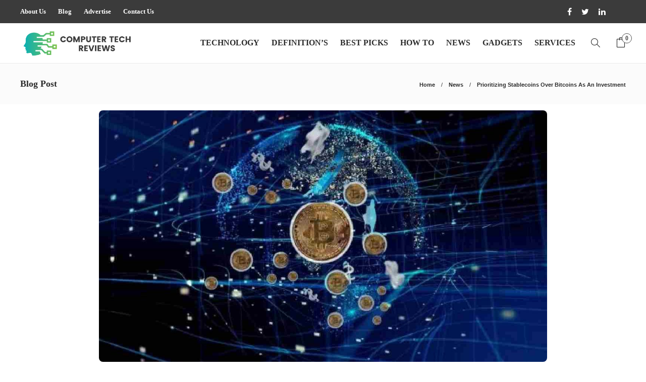

--- FILE ---
content_type: text/html; charset=UTF-8
request_url: https://www.computertechreviews.com/prioritizing-stablecoins-over-bitcoins-as-an-investment/
body_size: 15411
content:
<!DOCTYPE html>
<html lang="en-US">
<head>
	<meta charset="UTF-8">
			<meta name="viewport" content="width=device-width, initial-scale=1">
		<meta name='robots' content='index, follow, max-image-preview:large, max-snippet:-1, max-video-preview:-1' />

	<!-- This site is optimized with the Yoast SEO plugin v26.6 - https://yoast.com/wordpress/plugins/seo/ -->
	<title>Prioritizing Stablecoins Over Bitcoins As An Investment - CTR</title>
	<meta name="description" content="Stablecoins - Today, the universe of Stablecoins has exceeded $40 billion in supply. Furthermore, in January 2021, monthly transaction.." />
	<link rel="canonical" href="https://www.computertechreviews.com/prioritizing-stablecoins-over-bitcoins-as-an-investment/" />
	<meta property="og:locale" content="en_US" />
	<meta property="og:type" content="article" />
	<meta property="og:title" content="Prioritizing Stablecoins Over Bitcoins As An Investment - CTR" />
	<meta property="og:description" content="Stablecoins - Today, the universe of Stablecoins has exceeded $40 billion in supply. Furthermore, in January 2021, monthly transaction.." />
	<meta property="og:url" content="https://www.computertechreviews.com/prioritizing-stablecoins-over-bitcoins-as-an-investment/" />
	<meta property="og:site_name" content="Computer Tech Reviews" />
	<meta property="article:publisher" content="https://www.facebook.com/computertechreviews/" />
	<meta property="article:published_time" content="2025-06-05T08:01:17+00:00" />
	<meta property="article:modified_time" content="2025-06-05T18:40:48+00:00" />
	<meta property="og:image" content="https://www.computertechreviews.com/wp-content/uploads/2021/10/New-Project3834.jpg" />
	<meta property="og:image:width" content="1200" />
	<meta property="og:image:height" content="800" />
	<meta property="og:image:type" content="image/jpeg" />
	<meta name="author" content="Shazam Khan" />
	<meta name="twitter:card" content="summary_large_image" />
	<meta name="twitter:creator" content="@ComputerTechRe2" />
	<meta name="twitter:site" content="@ComputerTechRe2" />
	<meta name="twitter:label1" content="Written by" />
	<meta name="twitter:data1" content="Shazam Khan" />
	<meta name="twitter:label2" content="Est. reading time" />
	<meta name="twitter:data2" content="4 minutes" />
	<script type="application/ld+json" class="yoast-schema-graph">{"@context":"https://schema.org","@graph":[{"@type":"Article","@id":"https://www.computertechreviews.com/prioritizing-stablecoins-over-bitcoins-as-an-investment/#article","isPartOf":{"@id":"https://www.computertechreviews.com/prioritizing-stablecoins-over-bitcoins-as-an-investment/"},"author":{"name":"Shazam Khan","@id":"https://www.computertechreviews.com/#/schema/person/4e4a2fec254184c4e1a230e582bb064a"},"headline":"Prioritizing Stablecoins Over Bitcoins As An Investment","datePublished":"2025-06-05T08:01:17+00:00","dateModified":"2025-06-05T18:40:48+00:00","mainEntityOfPage":{"@id":"https://www.computertechreviews.com/prioritizing-stablecoins-over-bitcoins-as-an-investment/"},"wordCount":661,"publisher":{"@id":"https://www.computertechreviews.com/#organization"},"image":{"@id":"https://www.computertechreviews.com/prioritizing-stablecoins-over-bitcoins-as-an-investment/#primaryimage"},"thumbnailUrl":"https://www.computertechreviews.com/wp-content/uploads/2021/10/New-Project3834.jpg","articleSection":["News"],"inLanguage":"en-US"},{"@type":"WebPage","@id":"https://www.computertechreviews.com/prioritizing-stablecoins-over-bitcoins-as-an-investment/","url":"https://www.computertechreviews.com/prioritizing-stablecoins-over-bitcoins-as-an-investment/","name":"Prioritizing Stablecoins Over Bitcoins As An Investment - CTR","isPartOf":{"@id":"https://www.computertechreviews.com/#website"},"primaryImageOfPage":{"@id":"https://www.computertechreviews.com/prioritizing-stablecoins-over-bitcoins-as-an-investment/#primaryimage"},"image":{"@id":"https://www.computertechreviews.com/prioritizing-stablecoins-over-bitcoins-as-an-investment/#primaryimage"},"thumbnailUrl":"https://www.computertechreviews.com/wp-content/uploads/2021/10/New-Project3834.jpg","datePublished":"2025-06-05T08:01:17+00:00","dateModified":"2025-06-05T18:40:48+00:00","description":"Stablecoins - Today, the universe of Stablecoins has exceeded $40 billion in supply. Furthermore, in January 2021, monthly transaction..","breadcrumb":{"@id":"https://www.computertechreviews.com/prioritizing-stablecoins-over-bitcoins-as-an-investment/#breadcrumb"},"inLanguage":"en-US","potentialAction":[{"@type":"ReadAction","target":["https://www.computertechreviews.com/prioritizing-stablecoins-over-bitcoins-as-an-investment/"]}]},{"@type":"ImageObject","inLanguage":"en-US","@id":"https://www.computertechreviews.com/prioritizing-stablecoins-over-bitcoins-as-an-investment/#primaryimage","url":"https://www.computertechreviews.com/wp-content/uploads/2021/10/New-Project3834.jpg","contentUrl":"https://www.computertechreviews.com/wp-content/uploads/2021/10/New-Project3834.jpg","width":1200,"height":800,"caption":"Stablecoins"},{"@type":"BreadcrumbList","@id":"https://www.computertechreviews.com/prioritizing-stablecoins-over-bitcoins-as-an-investment/#breadcrumb","itemListElement":[{"@type":"ListItem","position":1,"name":"Home","item":"https://www.computertechreviews.com/"},{"@type":"ListItem","position":2,"name":"Blog","item":"https://www.computertechreviews.com/blog/"},{"@type":"ListItem","position":3,"name":"News","item":"https://www.computertechreviews.com/category/news/"},{"@type":"ListItem","position":4,"name":"Prioritizing Stablecoins Over Bitcoins As An Investment"}]},{"@type":"WebSite","@id":"https://www.computertechreviews.com/#website","url":"https://www.computertechreviews.com/","name":"Computer Tech Reviews","description":"Welcome to Computer Tech Reviews. Our goal at Computer Tech Reviews is to provide our readers with more information about hardware, software, cybersecurity, gadgets, mobile apps and new technology trends such as AI, IOT and more.","publisher":{"@id":"https://www.computertechreviews.com/#organization"},"potentialAction":[{"@type":"SearchAction","target":{"@type":"EntryPoint","urlTemplate":"https://www.computertechreviews.com/?s={search_term_string}"},"query-input":{"@type":"PropertyValueSpecification","valueRequired":true,"valueName":"search_term_string"}}],"inLanguage":"en-US"},{"@type":"Organization","@id":"https://www.computertechreviews.com/#organization","name":"Computer Tech Reviews","url":"https://www.computertechreviews.com/","logo":{"@type":"ImageObject","inLanguage":"en-US","@id":"https://www.computertechreviews.com/#/schema/logo/image/","url":"https://www.computertechreviews.com/wp-content/uploads/2019/02/tech-reviews-logo.png","contentUrl":"https://www.computertechreviews.com/wp-content/uploads/2019/02/tech-reviews-logo.png","width":445,"height":89,"caption":"Computer Tech Reviews"},"image":{"@id":"https://www.computertechreviews.com/#/schema/logo/image/"},"sameAs":["https://www.facebook.com/computertechreviews/","https://x.com/ComputerTechRe2","https://www.linkedin.com/company/computertechreviews/"]},{"@type":"Person","@id":"https://www.computertechreviews.com/#/schema/person/4e4a2fec254184c4e1a230e582bb064a","name":"Shazam Khan","image":{"@type":"ImageObject","inLanguage":"en-US","@id":"https://www.computertechreviews.com/#/schema/person/image/","url":"https://www.computertechreviews.com/wp-content/uploads/2021/10/ctrlogo-100x100.png","contentUrl":"https://www.computertechreviews.com/wp-content/uploads/2021/10/ctrlogo-100x100.png","caption":"Shazam Khan"},"url":"https://www.computertechreviews.com/author/szkhan/"}]}</script>
	<!-- / Yoast SEO plugin. -->


<link rel="alternate" type="application/rss+xml" title="Computer Tech Reviews &raquo; Feed" href="https://www.computertechreviews.com/feed/" />
<link rel="alternate" type="application/rss+xml" title="Computer Tech Reviews &raquo; Comments Feed" href="https://www.computertechreviews.com/comments/feed/" />
<link rel="alternate" title="oEmbed (JSON)" type="application/json+oembed" href="https://www.computertechreviews.com/wp-json/oembed/1.0/embed?url=https%3A%2F%2Fwww.computertechreviews.com%2Fprioritizing-stablecoins-over-bitcoins-as-an-investment%2F" />
<link rel="alternate" title="oEmbed (XML)" type="text/xml+oembed" href="https://www.computertechreviews.com/wp-json/oembed/1.0/embed?url=https%3A%2F%2Fwww.computertechreviews.com%2Fprioritizing-stablecoins-over-bitcoins-as-an-investment%2F&#038;format=xml" />
<style id='wp-img-auto-sizes-contain-inline-css' type='text/css'>
img:is([sizes=auto i],[sizes^="auto," i]){contain-intrinsic-size:3000px 1500px}
/*# sourceURL=wp-img-auto-sizes-contain-inline-css */
</style>

<style id='wp-emoji-styles-inline-css' type='text/css'>

	img.wp-smiley, img.emoji {
		display: inline !important;
		border: none !important;
		box-shadow: none !important;
		height: 1em !important;
		width: 1em !important;
		margin: 0 0.07em !important;
		vertical-align: -0.1em !important;
		background: none !important;
		padding: 0 !important;
	}
/*# sourceURL=wp-emoji-styles-inline-css */
</style>
<link rel='stylesheet' id='wp-block-library-css' href='https://www.computertechreviews.com/wp-includes/css/dist/block-library/style.min.css?ver=6.9' type='text/css' media='all' />
<link rel='stylesheet' id='wc-blocks-style-css' href='https://www.computertechreviews.com/wp-content/plugins/woocommerce/assets/client/blocks/wc-blocks.css?ver=wc-10.4.3' type='text/css' media='all' />
<style id='global-styles-inline-css' type='text/css'>
:root{--wp--preset--aspect-ratio--square: 1;--wp--preset--aspect-ratio--4-3: 4/3;--wp--preset--aspect-ratio--3-4: 3/4;--wp--preset--aspect-ratio--3-2: 3/2;--wp--preset--aspect-ratio--2-3: 2/3;--wp--preset--aspect-ratio--16-9: 16/9;--wp--preset--aspect-ratio--9-16: 9/16;--wp--preset--color--black: #000000;--wp--preset--color--cyan-bluish-gray: #abb8c3;--wp--preset--color--white: #ffffff;--wp--preset--color--pale-pink: #f78da7;--wp--preset--color--vivid-red: #cf2e2e;--wp--preset--color--luminous-vivid-orange: #ff6900;--wp--preset--color--luminous-vivid-amber: #fcb900;--wp--preset--color--light-green-cyan: #7bdcb5;--wp--preset--color--vivid-green-cyan: #00d084;--wp--preset--color--pale-cyan-blue: #8ed1fc;--wp--preset--color--vivid-cyan-blue: #0693e3;--wp--preset--color--vivid-purple: #9b51e0;--wp--preset--gradient--vivid-cyan-blue-to-vivid-purple: linear-gradient(135deg,rgb(6,147,227) 0%,rgb(155,81,224) 100%);--wp--preset--gradient--light-green-cyan-to-vivid-green-cyan: linear-gradient(135deg,rgb(122,220,180) 0%,rgb(0,208,130) 100%);--wp--preset--gradient--luminous-vivid-amber-to-luminous-vivid-orange: linear-gradient(135deg,rgb(252,185,0) 0%,rgb(255,105,0) 100%);--wp--preset--gradient--luminous-vivid-orange-to-vivid-red: linear-gradient(135deg,rgb(255,105,0) 0%,rgb(207,46,46) 100%);--wp--preset--gradient--very-light-gray-to-cyan-bluish-gray: linear-gradient(135deg,rgb(238,238,238) 0%,rgb(169,184,195) 100%);--wp--preset--gradient--cool-to-warm-spectrum: linear-gradient(135deg,rgb(74,234,220) 0%,rgb(151,120,209) 20%,rgb(207,42,186) 40%,rgb(238,44,130) 60%,rgb(251,105,98) 80%,rgb(254,248,76) 100%);--wp--preset--gradient--blush-light-purple: linear-gradient(135deg,rgb(255,206,236) 0%,rgb(152,150,240) 100%);--wp--preset--gradient--blush-bordeaux: linear-gradient(135deg,rgb(254,205,165) 0%,rgb(254,45,45) 50%,rgb(107,0,62) 100%);--wp--preset--gradient--luminous-dusk: linear-gradient(135deg,rgb(255,203,112) 0%,rgb(199,81,192) 50%,rgb(65,88,208) 100%);--wp--preset--gradient--pale-ocean: linear-gradient(135deg,rgb(255,245,203) 0%,rgb(182,227,212) 50%,rgb(51,167,181) 100%);--wp--preset--gradient--electric-grass: linear-gradient(135deg,rgb(202,248,128) 0%,rgb(113,206,126) 100%);--wp--preset--gradient--midnight: linear-gradient(135deg,rgb(2,3,129) 0%,rgb(40,116,252) 100%);--wp--preset--font-size--small: 13px;--wp--preset--font-size--medium: 20px;--wp--preset--font-size--large: 36px;--wp--preset--font-size--x-large: 42px;--wp--preset--spacing--20: 0.44rem;--wp--preset--spacing--30: 0.67rem;--wp--preset--spacing--40: 1rem;--wp--preset--spacing--50: 1.5rem;--wp--preset--spacing--60: 2.25rem;--wp--preset--spacing--70: 3.38rem;--wp--preset--spacing--80: 5.06rem;--wp--preset--shadow--natural: 6px 6px 9px rgba(0, 0, 0, 0.2);--wp--preset--shadow--deep: 12px 12px 50px rgba(0, 0, 0, 0.4);--wp--preset--shadow--sharp: 6px 6px 0px rgba(0, 0, 0, 0.2);--wp--preset--shadow--outlined: 6px 6px 0px -3px rgb(255, 255, 255), 6px 6px rgb(0, 0, 0);--wp--preset--shadow--crisp: 6px 6px 0px rgb(0, 0, 0);}:where(.is-layout-flex){gap: 0.5em;}:where(.is-layout-grid){gap: 0.5em;}body .is-layout-flex{display: flex;}.is-layout-flex{flex-wrap: wrap;align-items: center;}.is-layout-flex > :is(*, div){margin: 0;}body .is-layout-grid{display: grid;}.is-layout-grid > :is(*, div){margin: 0;}:where(.wp-block-columns.is-layout-flex){gap: 2em;}:where(.wp-block-columns.is-layout-grid){gap: 2em;}:where(.wp-block-post-template.is-layout-flex){gap: 1.25em;}:where(.wp-block-post-template.is-layout-grid){gap: 1.25em;}.has-black-color{color: var(--wp--preset--color--black) !important;}.has-cyan-bluish-gray-color{color: var(--wp--preset--color--cyan-bluish-gray) !important;}.has-white-color{color: var(--wp--preset--color--white) !important;}.has-pale-pink-color{color: var(--wp--preset--color--pale-pink) !important;}.has-vivid-red-color{color: var(--wp--preset--color--vivid-red) !important;}.has-luminous-vivid-orange-color{color: var(--wp--preset--color--luminous-vivid-orange) !important;}.has-luminous-vivid-amber-color{color: var(--wp--preset--color--luminous-vivid-amber) !important;}.has-light-green-cyan-color{color: var(--wp--preset--color--light-green-cyan) !important;}.has-vivid-green-cyan-color{color: var(--wp--preset--color--vivid-green-cyan) !important;}.has-pale-cyan-blue-color{color: var(--wp--preset--color--pale-cyan-blue) !important;}.has-vivid-cyan-blue-color{color: var(--wp--preset--color--vivid-cyan-blue) !important;}.has-vivid-purple-color{color: var(--wp--preset--color--vivid-purple) !important;}.has-black-background-color{background-color: var(--wp--preset--color--black) !important;}.has-cyan-bluish-gray-background-color{background-color: var(--wp--preset--color--cyan-bluish-gray) !important;}.has-white-background-color{background-color: var(--wp--preset--color--white) !important;}.has-pale-pink-background-color{background-color: var(--wp--preset--color--pale-pink) !important;}.has-vivid-red-background-color{background-color: var(--wp--preset--color--vivid-red) !important;}.has-luminous-vivid-orange-background-color{background-color: var(--wp--preset--color--luminous-vivid-orange) !important;}.has-luminous-vivid-amber-background-color{background-color: var(--wp--preset--color--luminous-vivid-amber) !important;}.has-light-green-cyan-background-color{background-color: var(--wp--preset--color--light-green-cyan) !important;}.has-vivid-green-cyan-background-color{background-color: var(--wp--preset--color--vivid-green-cyan) !important;}.has-pale-cyan-blue-background-color{background-color: var(--wp--preset--color--pale-cyan-blue) !important;}.has-vivid-cyan-blue-background-color{background-color: var(--wp--preset--color--vivid-cyan-blue) !important;}.has-vivid-purple-background-color{background-color: var(--wp--preset--color--vivid-purple) !important;}.has-black-border-color{border-color: var(--wp--preset--color--black) !important;}.has-cyan-bluish-gray-border-color{border-color: var(--wp--preset--color--cyan-bluish-gray) !important;}.has-white-border-color{border-color: var(--wp--preset--color--white) !important;}.has-pale-pink-border-color{border-color: var(--wp--preset--color--pale-pink) !important;}.has-vivid-red-border-color{border-color: var(--wp--preset--color--vivid-red) !important;}.has-luminous-vivid-orange-border-color{border-color: var(--wp--preset--color--luminous-vivid-orange) !important;}.has-luminous-vivid-amber-border-color{border-color: var(--wp--preset--color--luminous-vivid-amber) !important;}.has-light-green-cyan-border-color{border-color: var(--wp--preset--color--light-green-cyan) !important;}.has-vivid-green-cyan-border-color{border-color: var(--wp--preset--color--vivid-green-cyan) !important;}.has-pale-cyan-blue-border-color{border-color: var(--wp--preset--color--pale-cyan-blue) !important;}.has-vivid-cyan-blue-border-color{border-color: var(--wp--preset--color--vivid-cyan-blue) !important;}.has-vivid-purple-border-color{border-color: var(--wp--preset--color--vivid-purple) !important;}.has-vivid-cyan-blue-to-vivid-purple-gradient-background{background: var(--wp--preset--gradient--vivid-cyan-blue-to-vivid-purple) !important;}.has-light-green-cyan-to-vivid-green-cyan-gradient-background{background: var(--wp--preset--gradient--light-green-cyan-to-vivid-green-cyan) !important;}.has-luminous-vivid-amber-to-luminous-vivid-orange-gradient-background{background: var(--wp--preset--gradient--luminous-vivid-amber-to-luminous-vivid-orange) !important;}.has-luminous-vivid-orange-to-vivid-red-gradient-background{background: var(--wp--preset--gradient--luminous-vivid-orange-to-vivid-red) !important;}.has-very-light-gray-to-cyan-bluish-gray-gradient-background{background: var(--wp--preset--gradient--very-light-gray-to-cyan-bluish-gray) !important;}.has-cool-to-warm-spectrum-gradient-background{background: var(--wp--preset--gradient--cool-to-warm-spectrum) !important;}.has-blush-light-purple-gradient-background{background: var(--wp--preset--gradient--blush-light-purple) !important;}.has-blush-bordeaux-gradient-background{background: var(--wp--preset--gradient--blush-bordeaux) !important;}.has-luminous-dusk-gradient-background{background: var(--wp--preset--gradient--luminous-dusk) !important;}.has-pale-ocean-gradient-background{background: var(--wp--preset--gradient--pale-ocean) !important;}.has-electric-grass-gradient-background{background: var(--wp--preset--gradient--electric-grass) !important;}.has-midnight-gradient-background{background: var(--wp--preset--gradient--midnight) !important;}.has-small-font-size{font-size: var(--wp--preset--font-size--small) !important;}.has-medium-font-size{font-size: var(--wp--preset--font-size--medium) !important;}.has-large-font-size{font-size: var(--wp--preset--font-size--large) !important;}.has-x-large-font-size{font-size: var(--wp--preset--font-size--x-large) !important;}
/*# sourceURL=global-styles-inline-css */
</style>

<style id='classic-theme-styles-inline-css' type='text/css'>
/*! This file is auto-generated */
.wp-block-button__link{color:#fff;background-color:#32373c;border-radius:9999px;box-shadow:none;text-decoration:none;padding:calc(.667em + 2px) calc(1.333em + 2px);font-size:1.125em}.wp-block-file__button{background:#32373c;color:#fff;text-decoration:none}
/*# sourceURL=/wp-includes/css/classic-themes.min.css */
</style>
<link rel='stylesheet' id='contact-form-7-css' href='https://www.computertechreviews.com/wp-content/plugins/contact-form-7/includes/css/styles.css?ver=6.1.4' type='text/css' media='all' />
<link rel='stylesheet' id='woocommerce-layout-css' href='https://www.computertechreviews.com/wp-content/plugins/woocommerce/assets/css/woocommerce-layout.css?ver=10.4.3' type='text/css' media='all' />
<link rel='stylesheet' id='woocommerce-smallscreen-css' href='https://www.computertechreviews.com/wp-content/plugins/woocommerce/assets/css/woocommerce-smallscreen.css?ver=10.4.3' type='text/css' media='only screen and (max-width: 768px)' />
<link rel='stylesheet' id='woocommerce-general-css' href='https://www.computertechreviews.com/wp-content/plugins/woocommerce/assets/css/woocommerce.css?ver=10.4.3' type='text/css' media='all' />
<style id='woocommerce-inline-inline-css' type='text/css'>
.woocommerce form .form-row .required { visibility: visible; }
/*# sourceURL=woocommerce-inline-inline-css */
</style>
<link rel='stylesheet' id='ez-toc-css' href='https://www.computertechreviews.com/wp-content/plugins/easy-table-of-contents/assets/css/screen.min.css?ver=2.0.79.2' type='text/css' media='all' />
<style id='ez-toc-inline-css' type='text/css'>
div#ez-toc-container .ez-toc-title {font-size: 120%;}div#ez-toc-container .ez-toc-title {font-weight: 500;}div#ez-toc-container ul li , div#ez-toc-container ul li a {font-size: 95%;}div#ez-toc-container ul li , div#ez-toc-container ul li a {font-weight: 500;}div#ez-toc-container nav ul ul li {font-size: 90%;}.ez-toc-box-title {font-weight: bold; margin-bottom: 10px; text-align: center; text-transform: uppercase; letter-spacing: 1px; color: #666; padding-bottom: 5px;position:absolute;top:-4%;left:5%;background-color: inherit;transition: top 0.3s ease;}.ez-toc-box-title.toc-closed {top:-25%;}
/*# sourceURL=ez-toc-inline-css */
</style>
<link rel='stylesheet' id='font-awesome-css' href='https://www.computertechreviews.com/wp-content/plugins/js_composer/assets/lib/bower/font-awesome/css/font-awesome.min.css?ver=6.0.5' type='text/css' media='all' />
<link rel='stylesheet' id='bootstrap-css' href='https://www.computertechreviews.com/wp-content/themes/gillion/css/plugins/bootstrap.min.css?ver=3.3.4' type='text/css' media='all' />
<link rel='stylesheet' id='gillion-plugins-css' href='https://www.computertechreviews.com/wp-content/themes/gillion/css/plugins.css?ver=6.9' type='text/css' media='all' />
<link rel='stylesheet' id='gillion-styles-css' href='https://www.computertechreviews.com/wp-content/themes/gillion/style.css?ver=6.9' type='text/css' media='all' />
<link rel='stylesheet' id='gillion-responsive-css' href='https://www.computertechreviews.com/wp-content/themes/gillion/css/responsive.css?ver=6.9' type='text/css' media='all' />
<style id='gillion-responsive-inline-css' type='text/css'>
 



.sh-header-top-date{display: none !important;}
/*# sourceURL=gillion-responsive-inline-css */
</style>
<link rel='stylesheet' id='gillion-theme-settings-css' href='https://www.computertechreviews.com/wp-content/uploads/gillion-dynamic-styles.css?ver=50198398' type='text/css' media='all' />
<link rel='stylesheet' id='gillion-woocommerce-css' href='https://www.computertechreviews.com/wp-content/themes/gillion/css/woocommerce.css?ver=6.9' type='text/css' media='all' />
<link rel='stylesheet' id='gillion-child-style-css' href='https://www.computertechreviews.com/wp-content/themes/gillion-child/style.css?ver=6.9' type='text/css' media='all' />
<script type="text/javascript" src="https://www.computertechreviews.com/wp-includes/js/jquery/jquery.min.js?ver=3.7.1" id="jquery-core-js"></script>
<script type="text/javascript" src="https://www.computertechreviews.com/wp-includes/js/jquery/jquery-migrate.min.js?ver=3.4.1" id="jquery-migrate-js"></script>
<script type="text/javascript" src="https://www.computertechreviews.com/wp-content/plugins/woocommerce/assets/js/jquery-blockui/jquery.blockUI.min.js?ver=2.7.0-wc.10.4.3" id="wc-jquery-blockui-js" data-wp-strategy="defer"></script>
<script type="text/javascript" src="https://www.computertechreviews.com/wp-content/plugins/woocommerce/assets/js/js-cookie/js.cookie.min.js?ver=2.1.4-wc.10.4.3" id="wc-js-cookie-js" defer="defer" data-wp-strategy="defer"></script>
<script type="text/javascript" id="woocommerce-js-extra">
/* <![CDATA[ */
var woocommerce_params = {"ajax_url":"/wp-admin/admin-ajax.php","wc_ajax_url":"/?wc-ajax=%%endpoint%%","i18n_password_show":"Show password","i18n_password_hide":"Hide password"};
//# sourceURL=woocommerce-js-extra
/* ]]> */
</script>
<script type="text/javascript" src="https://www.computertechreviews.com/wp-content/plugins/woocommerce/assets/js/frontend/woocommerce.min.js?ver=10.4.3" id="woocommerce-js" defer="defer" data-wp-strategy="defer"></script>
<script type="text/javascript" id="wc-add-to-cart-js-extra">
/* <![CDATA[ */
var wc_add_to_cart_params = {"ajax_url":"/wp-admin/admin-ajax.php","wc_ajax_url":"/?wc-ajax=%%endpoint%%","i18n_view_cart":"View cart","cart_url":"https://www.computertechreviews.com/checkout/","is_cart":"","cart_redirect_after_add":"no"};
//# sourceURL=wc-add-to-cart-js-extra
/* ]]> */
</script>
<script type="text/javascript" src="https://www.computertechreviews.com/wp-content/plugins/woocommerce/assets/js/frontend/add-to-cart.min.js?ver=10.4.3" id="wc-add-to-cart-js" data-wp-strategy="defer"></script>
<script type="text/javascript" src="https://www.computertechreviews.com/wp-content/plugins/js_composer/assets/js/vendors/woocommerce-add-to-cart.js?ver=6.0.5" id="vc_woocommerce-add-to-cart-js-js"></script>
<script type="text/javascript" src="https://www.computertechreviews.com/wp-content/themes/gillion/js/plugins.js?ver=6.9" id="gillion-plugins-js"></script>
<script type="text/javascript" id="gillion-scripts-js-extra">
/* <![CDATA[ */
var gillion_loadmore_posts = {"ajax_url":"https://www.computertechreviews.com/wp-admin/admin-ajax.php"};
var gillion = {"siteurl":"https://www.computertechreviews.com/","loggedin":"","page_loader":"0","notice":"","header_animation_dropdown_delay":"1000","header_animation_dropdown":"easeOutBounce","header_animation_dropdown_speed":"300","lightbox_opacity":"0.88","lightbox_transition":"none","page_numbers_prev":"Previous","page_numbers_next":"Next","rtl_support":"","footer_parallax":"","social_share":"{\"email\":true,\"twitter\":true,\"facebook\":true,\"linkedin\":true,\"pinterest\":true,\"whatsapp\":true}","text_show_all":"Show All"};
//# sourceURL=gillion-scripts-js-extra
/* ]]> */
</script>
<script type="text/javascript" src="https://www.computertechreviews.com/wp-content/themes/gillion/js/scripts.js?ver=6.9" id="gillion-scripts-js"></script>
<script type="text/javascript" src="https://www.computertechreviews.com/wp-content/themes/gillion-child/js/scripts.js?ver=6.9" id="gillion-child-scripts-js"></script>
<link rel="https://api.w.org/" href="https://www.computertechreviews.com/wp-json/" /><link rel="alternate" title="JSON" type="application/json" href="https://www.computertechreviews.com/wp-json/wp/v2/posts/22338" /><link rel="EditURI" type="application/rsd+xml" title="RSD" href="https://www.computertechreviews.com/xmlrpc.php?rsd" />
<meta name="generator" content="WordPress 6.9" />
<meta name="generator" content="WooCommerce 10.4.3" />
<link rel='shortlink' href='https://www.computertechreviews.com/?p=22338' />
	<noscript><style>.woocommerce-product-gallery{ opacity: 1 !important; }</style></noscript>
	<meta name="generator" content="Powered by WPBakery Page Builder - drag and drop page builder for WordPress."/>
<link rel="icon" href="https://www.computertechreviews.com/wp-content/uploads/2019/08/favicon-ctr.png" sizes="32x32" />
<link rel="icon" href="https://www.computertechreviews.com/wp-content/uploads/2019/08/favicon-ctr.png" sizes="192x192" />
<link rel="apple-touch-icon" href="https://www.computertechreviews.com/wp-content/uploads/2019/08/favicon-ctr.png" />
<meta name="msapplication-TileImage" content="https://www.computertechreviews.com/wp-content/uploads/2019/08/favicon-ctr.png" />
<noscript><style> .wpb_animate_when_almost_visible { opacity: 1; }</style></noscript><!-- Google tag (gtag.js) -->
<script async src="https://www.googletagmanager.com/gtag/js?id=G-749YW7R9FK"></script>
<script>
  window.dataLayer = window.dataLayer || [];
  function gtag(){dataLayer.push(arguments);}
  gtag('js', new Date());

  gtag('config', 'G-749YW7R9FK');
</script>
	<meta name="linkmarket-verification" content="624d689b23def5e0eac150bf5dc7bccf" />
</head>
<body class="wp-singular post-template-default single single-post postid-22338 single-format-standard wp-theme-gillion wp-child-theme-gillion-child theme-gillion woocommerce-no-js singular gillion-woocommerce sh-body-header-sticky sh-title-style2 sh-section-tabs-style2 sh-carousel-style2 sh-carousel-position-bottom sh-post-categories-style2 sh-review-style2 sh-meta-order-top sh-instagram-widget-columns3 sh-categories-position-image sh-media-icon-style2 sh-wc-labels-off wpb-js-composer js-comp-ver-6.0.5 vc_responsive">


<div class="sh-header-side">
			
<div id="subscribe-2" class="widget_sh_mailChimp widget_sh_mailChimp_style1 widget-item widget_subscribe">
	<div class="sh-widget-title-styling"><h3 class="widget-title">Subscribe Now</h3></div>
	
	
</div><div id="posts_slider-4" class="widget_facebook widget-item widget_posts_slider">
			<div class="widget-slide-arrows-container not-slider">
			<div class="sh-widget-title-styling"><h3 class="widget-title">Trending News</h3></div>            		</div>
	
	
            <div class="widget-slide-arrows sh-carousel-buttons-styling"></div>
    
</div>	</div>
<div class="sh-header-side-overlay"></div>

	<div id="page-container" class="">
		
									<header class="primary-mobile">
					<div id="header-mobile" class="sh-header-mobile">
	<div class="sh-header-mobile-navigation">
		<div class="container">
			<div class="sh-table">
				<div class="sh-table-cell">

										<nav id="header-navigation-mobile" class="header-standard-position">
						<div class="sh-nav-container">
							<ul class="sh-nav">
								<li>
									<div class="sh-hamburger-menu sh-nav-dropdown">
					                	<span></span>
					                	<span></span>
					                	<span></span>
					                	<span></span>
					                </div>
								</li>
							</ul>
						</div>
					</nav>

				</div>
				<div class="sh-table-cell sh-header-logo-container">

										        <div class="header-logo">
            <a href="https://www.computertechreviews.com/" class="header-logo-container sh-table-small">
                <div class="sh-table-cell">

                    <img class="sh-standard-logo" src="//www.computertechreviews.com/wp-content/uploads/2020/05/logo-transparent.png" alt="Computer Tech Reviews" height=&quot;50&quot; />
                    <img class="sh-sticky-logo" src="//www.computertechreviews.com/wp-content/uploads/2020/05/logo-transparent.png" alt="Computer Tech Reviews" height=&quot;50&quot; />
                    <img class="sh-light-logo" src="//www.computertechreviews.com/wp-content/uploads/2020/05/logo-transparent.png" alt="Computer Tech Reviews" height=&quot;50&quot; />

                </div>
            </a>
        </div>

    
				</div>
				<div class="sh-table-cell">

										<nav class="header-standard-position">
						<div class="sh-nav-container">
							<ul class="sh-nav">

								
							</ul>
						</div>
					</nav>

				</div>
			</div>
		</div>
	</div>
	<nav class="sh-header-mobile-dropdown">
		<div class="container sh-nav-container">
			<ul class="sh-nav-mobile"></ul>
		</div>

		<div class="container sh-nav-container">
					</div>

					<div class="header-mobile-search">
				<div class="container sh-nav-container">
					<form role="search" method="get" class="header-mobile-form" action="https://www.computertechreviews.com/">
						<input class="header-mobile-form-input" type="text" placeholder="Search here.." value="" name="s" required />
						<button type="submit" class="header-mobile-form-submit">
							<i class="icon-magnifier"></i>
						</button>
					</form>
				</div>
			</div>
			</nav>
</div>
				</header>
				<header class="primary-desktop">
						<div class="sh-header-top">
		<div class="container">
			<div class="sh-table">

								<div class="sh-table-cell">
											<div class="sh-nav-container"><ul id="menu-topbar-navigation" class="sh-nav"><li id="menu-item-1971" class="menu-item menu-item-type-post_type menu-item-object-page menu-item-1971"><a href="https://www.computertechreviews.com/about-us/" >About Us</a></li>
<li id="menu-item-1972" class="menu-item menu-item-type-post_type menu-item-object-page current_page_parent menu-item-1972"><a href="https://www.computertechreviews.com/blog/" >Blog</a></li>
<li id="menu-item-1969" class="menu-item menu-item-type-post_type menu-item-object-page menu-item-1969"><a href="https://www.computertechreviews.com/write-for-us/" >Advertise</a></li>
<li id="menu-item-1970" class="menu-item menu-item-type-post_type menu-item-object-page menu-item-1970"><a href="https://www.computertechreviews.com/contact-us/" >Contact Us</a></li>
</ul></div>									</div>

								<div class="sh-table-cell">
					<div class="sh-header-top-meta">
						<div class="header-social-media">
							<a href="https://www.facebook.com/computertechreviews/" target="_blank" rel="nofollow noopener" class="social-media-facebook">
                    <i class="fa fa-facebook"></i>
                </a><a href="https://twitter.com/ComputerTechRe2" target="_blank" rel="nofollow noopener" class="social-media-twitter">
                    <i class="fa fa-twitter"></i>
                </a><a href="https://www.linkedin.com/company/computertechreviews/" target="_blank" rel="nofollow noopener" class="social-media-linkedin">
                    <i class="fa fa-linkedin"></i>
                </a><div class="sh-clear"></div>
													</div>
						<div class="sh-header-top-date">
							<span class="sh-header-top-date-day">21</span>
							<span class="sh-header-top-date-meta">
								<span class="sh-header-top-date-month">Jan</span>
								<span class="sh-header-top-date-year">2026</span>
							</span>
						</div>
					</div>
				</div>
			</div>
		</div>
	</div>

<div class="sh-header-height">
	<div class="sh-header sh-header-2 sh-sticky-header">
		<div class="container">
			<div class="sh-table">
				<div class="sh-table-cell sh-header-logo-container">

										<nav class="header-standard-position">
						<div class="sh-nav-container">
							<ul class="sh-nav sh-nav-left">
								<li>
																		        <div class="header-logo">
            <a href="https://www.computertechreviews.com/" class="header-logo-container sh-table-small">
                <div class="sh-table-cell">

                    <img class="sh-standard-logo" src="//www.computertechreviews.com/wp-content/uploads/2020/05/logo-transparent.png" alt="Computer Tech Reviews" height=&quot;50&quot; />
                    <img class="sh-sticky-logo" src="//www.computertechreviews.com/wp-content/uploads/2020/05/logo-transparent.png" alt="Computer Tech Reviews" height=&quot;50&quot; />
                    <img class="sh-light-logo" src="//www.computertechreviews.com/wp-content/uploads/2020/05/logo-transparent.png" alt="Computer Tech Reviews" height=&quot;50&quot; />

                </div>
            </a>
        </div>

    								</li>
							</ul>
						</div>
					</nav>

				</div>
				<div class="sh-table-cell sh-header-nav-container">

										<nav id="header-navigation" class="header-standard-position">
													<div class="sh-nav-container"><ul id="menu-header-navigation" class="sh-nav"><li id="menu-item-1963" class="menu-item menu-item-type-taxonomy menu-item-object-category menu-item-1963"><a href="https://www.computertechreviews.com/category/technology/" >Technology</a></li><li id="menu-item-1962" class="menu-item menu-item-type-taxonomy menu-item-object-category menu-item-1962"><a href="https://www.computertechreviews.com/category/definitions/" >Definition&#8217;s</a></li><li id="menu-item-1965" class="menu-item menu-item-type-taxonomy menu-item-object-category menu-item-1965"><a href="https://www.computertechreviews.com/category/best-picks/" >Best Picks</a></li><li id="menu-item-1966" class="menu-item menu-item-type-taxonomy menu-item-object-category menu-item-1966"><a href="https://www.computertechreviews.com/category/how-to/" >How To</a></li><li id="menu-item-1964" class="menu-item menu-item-type-taxonomy menu-item-object-category current-post-ancestor current-menu-parent current-post-parent menu-item-1964"><a href="https://www.computertechreviews.com/category/news/" >News</a></li><li id="menu-item-1967" class="menu-item menu-item-type-taxonomy menu-item-object-category menu-item-1967"><a href="https://www.computertechreviews.com/category/gadgets/" >Gadgets</a></li><li id="menu-item-3518" class="menu-item menu-item-type-post_type menu-item-object-page menu-item-3518"><a href="https://www.computertechreviews.com/domain-authority-services/" >Services</a></li> <li class="menu-item sh-nav-search sh-nav-special"> <a href="#"><i class="icon icon-magnifier"></i></a> </li> <li class="menu-item sh-nav-cart sh-nav-special"> <a href="https://www.computertechreviews.com/cart/"> <div> <i class="icon-bag"></i> <span class="sh-header-cart-count cart-icon sh-group"> <span>0</span> </span> </div> </a> <ul class="sub-menu"> <li class="menu-item menu-item-cart"> <div class="widget woocommerce widget_shopping_cart"><h2 class="widgettitle"> </h2><div class="widget_shopping_cart_content"></div></div> </li> </ul> </li></ul></div>											</nav>

				</div>
			</div>
		</div>

		<div class="sh-header-search-side">
	<div class="sh-header-search-side-container">

		<form method="get" class="sh-header-search-form" action="https://www.computertechreviews.com/">
			<input type="text" value="" name="s" class="sh-header-search-side-input" placeholder="Enter a keyword to search..." />
			<div class="sh-header-search-side-close">
				<i class="ti-close"></i>
			</div>
			<div class="sh-header-search-side-icon">
				<i class="ti-search"></i>
			</div>
		</form>

	</div>
</div>
	</div>
</div>
				</header>
			
			
	
		<div class="sh-titlebar">
			<div class="container">
				<div class="sh-table sh-titlebar-height-small">
					<div class="titlebar-title sh-table-cell">

						<h2>
							Blog Post						</h2>

					</div>
					<div class="title-level sh-table-cell">

						<div id="breadcrumbs" class="breadcrumb-trail breadcrumbs"><span class="item-home"><a class="bread-link bread-home" href="https://www.computertechreviews.com/" title="Home">Home</a></span><span class="separator"> &gt; </span><span class="item-cat"><a href="https://www.computertechreviews.com/category/news/">News</a></span><span class="separator"> &gt; </span><span class="item-current item-22338"><span class="bread-current bread-22338" title="Prioritizing Stablecoins Over Bitcoins As An Investment">Prioritizing Stablecoins Over Bitcoins As An Investment</span></span></div>
					</div>
				</div>
			</div>
		</div>

	

			
		
			<div id="wrapper" class="layout-default">
				
				<div class="content-container sh-page-layout-default">
									<div class="container entry-content">
				
				

<div id="content-wrapper">
	<div id="content" class="content-layout-standard-mini ">
		<div class="blog-single blog-style-single blog-style-single-share  blog-blockquote-style2  blog-style-post-standard">
			
						<article id="post-22338" class="post-item post-item-single post-22338 post type-post status-publish format-standard has-post-thumbnail hentry category-news">

															<div class="post-type-content">
									
			<div class="post-thumbnail">
						<img src="https://www.computertechreviews.com/wp-content/uploads/2021/10/New-Project3834-1200x675.jpg" alt="Prioritizing Stablecoins Over Bitcoins As An Investment">
			
        <a href="https://www.computertechreviews.com/wp-content/uploads/2021/10/New-Project3834.jpg" class="post-lightbox" data-rel="lightcase:post_gallery_22338"></a>

    		</div>

			
								</div>
							
							<div class="post-item-single-container">
																									<div class="post-content-share post-content-share-bar"></div>
								
																	<div class="post-single-meta">
										<div class="post-categories-container">
                <div class="post-categories"><a href="https://www.computertechreviews.com/category/news/">News</a></div>
            </div>
																					<a class="post-title">
												<h1>
																										Prioritizing Stablecoins Over Bitcoins As An Investment												</h1>
											</a>
										
										<div class="post-meta">
											
    <div class="post-meta-content">
                    <span class="post-auhor-date post-auhor-date-full">
                                    <a href="https://www.computertechreviews.com/author/szkhan/">
                        <img src="https://www.computertechreviews.com/wp-content/uploads/2021/10/ctrlogo-80x80.png" width="28" height="28" srcset="https://www.computertechreviews.com/wp-content/uploads/2021/10/ctrlogo-80x80.png 2x" alt="Shazam Khan" class="avatar avatar-28 wp-user-avatar wp-user-avatar-28 alignnone photo post-author-image" />                    </a>
                                <span>
                <a href="https://www.computertechreviews.com/author/szkhan/" class="post-author">Shazam Khan</a></span>,
                                    <a href="https://www.computertechreviews.com/prioritizing-stablecoins-over-bitcoins-as-an-investment/" class="post-date">
                                                                            8 months ago                                            </a>
                            </span>
        
                
                
                
                
                
                            <span class="placeholder-post-read-later"></span>
            </div>

										</div>
									</div>
								

								

								<div class="post-content post-single-content">
									
									<div id="ez-toc-container" class="ez-toc-v2_0_79_2 counter-hierarchy ez-toc-counter ez-toc-grey ez-toc-container-direction">
<p class="ez-toc-title" style="cursor:inherit">Table of Contents</p>
<label for="ez-toc-cssicon-toggle-item-6970b3408ee6f" class="ez-toc-cssicon-toggle-label"><span class=""><span class="eztoc-hide" style="display:none;">Toggle</span><span class="ez-toc-icon-toggle-span"><svg style="fill: #999;color:#999" xmlns="http://www.w3.org/2000/svg" class="list-377408" width="20px" height="20px" viewBox="0 0 24 24" fill="none"><path d="M6 6H4v2h2V6zm14 0H8v2h12V6zM4 11h2v2H4v-2zm16 0H8v2h12v-2zM4 16h2v2H4v-2zm16 0H8v2h12v-2z" fill="currentColor"></path></svg><svg style="fill: #999;color:#999" class="arrow-unsorted-368013" xmlns="http://www.w3.org/2000/svg" width="10px" height="10px" viewBox="0 0 24 24" version="1.2" baseProfile="tiny"><path d="M18.2 9.3l-6.2-6.3-6.2 6.3c-.2.2-.3.4-.3.7s.1.5.3.7c.2.2.4.3.7.3h11c.3 0 .5-.1.7-.3.2-.2.3-.5.3-.7s-.1-.5-.3-.7zM5.8 14.7l6.2 6.3 6.2-6.3c.2-.2.3-.5.3-.7s-.1-.5-.3-.7c-.2-.2-.4-.3-.7-.3h-11c-.3 0-.5.1-.7.3-.2.2-.3.5-.3.7s.1.5.3.7z"/></svg></span></span></label><input type="checkbox"  id="ez-toc-cssicon-toggle-item-6970b3408ee6f"  aria-label="Toggle" /><nav><ul class='ez-toc-list ez-toc-list-level-1 ' ><li class='ez-toc-page-1 ez-toc-heading-level-2'><a class="ez-toc-link ez-toc-heading-1" href="#Introduction" >Introduction</a></li><li class='ez-toc-page-1 ez-toc-heading-level-2'><a class="ez-toc-link ez-toc-heading-2" href="#What_Are_Stablecoins" >What Are Stablecoins?</a></li><li class='ez-toc-page-1 ez-toc-heading-level-2'><a class="ez-toc-link ez-toc-heading-3" href="#Why_Use_Stablecoins" >Why Use Stablecoins?</a></li><li class='ez-toc-page-1 ez-toc-heading-level-2'><a class="ez-toc-link ez-toc-heading-4" href="#Types_Of_Stablecoins" >Types Of Stablecoins</a><ul class='ez-toc-list-level-3' ><li class='ez-toc-heading-level-3'><a class="ez-toc-link ez-toc-heading-5" href="#1_Crypto-backed_Stablecoin" >1. Crypto-backed Stablecoin</a></li><li class='ez-toc-page-1 ez-toc-heading-level-3'><a class="ez-toc-link ez-toc-heading-6" href="#2_Commodity-Backed_Stablecoin" >2. Commodity-Backed Stablecoin</a></li><li class='ez-toc-page-1 ez-toc-heading-level-3'><a class="ez-toc-link ez-toc-heading-7" href="#3_Fiat_Collateralized_Stablecoin" >3. Fiat Collateralized Stablecoin</a></li><li class='ez-toc-page-1 ez-toc-heading-level-3'><a class="ez-toc-link ez-toc-heading-8" href="#4_Algo-Based_Stablecoin" >4. Algo-Based Stablecoin</a></li></ul></li><li class='ez-toc-page-1 ez-toc-heading-level-2'><a class="ez-toc-link ez-toc-heading-9" href="#Make_Money_With_Stablecoins" >Make Money With Stablecoins</a></li><li class='ez-toc-page-1 ez-toc-heading-level-2'><a class="ez-toc-link ez-toc-heading-10" href="#The_Future_Of_Stablecoin" >The Future Of Stablecoin</a></li></ul></nav></div>
<h2><span class="ez-toc-section" id="Introduction"></span>Introduction<span class="ez-toc-section-end"></span></h2>
<p>Today, the universe of Stablecoins has exceeded $40 billion in supply. Furthermore, in January 2021, monthly transaction volumes exceeded $200 billion.</p>
<p>For all the headlines commanded by Bitcoin And Ethereuym, the real stories of Stablecoin have been covered up. However, seeing how Stablecoins is gaining ground, experts believe that Stablecoin will scale faster than Cryptocurrencies in terms of everyday financial services.</p>
<p>Stablecoins are emerging rapidly. Thanks to the private sector companies complying with the government&#8217;s request and coming up with Stablecoins like Diem (Facebook backed).</p>
<p>If Stablecoin has sparked your interest and wants to get your hands on some of the Stablecoin, visit the <strong><a href="https://bitcoincircuitnow.com/" target="_blank" rel="noopener">bitcoin circuit site</a></strong>.</p>
<h2><span class="ez-toc-section" id="What_Are_Stablecoins"></span>What Are Stablecoins?<span class="ez-toc-section-end"></span></h2>
<p>As the name suggests, Stablecoins are the <a href="https://www.computertechreviews.com/definition/digital-miner/">digital</a> currency with price stability. They have been able to do so because they are backed with assets and fiat currencies.</p>
<p>The global market cap for Stablecoins is more than $80 billion, which is almost 3.3% of the total market cap of Cryptocurrency.</p>
<p>The better way to understand Stablecoin is to see them as a newly enhanced banking system supported with Blockchain technology. After all, Stablecoins were invented to bring in the benefits of Cryptocurrencies and the stability of fiat currencies.</p>
<p>With Stablecoin, cross-border payments have become easier while maintaining liquidity, transparency, and security.</p>
<h2><span class="ez-toc-section" id="Why_Use_Stablecoins"></span>Why Use Stablecoins?<span class="ez-toc-section-end"></span></h2>
<p>The answer is pretty straightforward &#8211; Stablecoins are not subjected to extreme price volatility. Cryptocurrency like <a href="https://www.computertechreviews.com/definition/bitcoin/">Bitcoin</a> has always been known for its dynamic nature, immutability, transparency, and decentralization.</p>
<p>On the other hand, Stablecoin can leverage all the benefits of Cryptocurrency at the cost of having a single entity controlling the network.</p>
<p>Furthermore, Stablecoins seem quite promising with the new emerging decentralized applications. This can help individuals and companies make international payments with ease.</p>
<h2><span class="ez-toc-section" id="Types_Of_Stablecoins"></span>Types Of Stablecoins<span class="ez-toc-section-end"></span></h2>
<p>Unlike <strong><a href="https://www.computertechreviews.com/the-10-most-important-cryptocurrencies-other-than-bitcoin/" target="_blank" rel="noopener">Cryptocurrencies</a></strong>, where there are no types, Stablecoins do. The types mostly vary depending on what type of asset is backing the Stablecoin.</p>
<h3><span class="ez-toc-section" id="1_Crypto-backed_Stablecoin"></span>1. Crypto-backed Stablecoin<span class="ez-toc-section-end"></span></h3>
<p>As the name itself defines, Crypto-backed Stablecoin is usually backed by decentralized cryptocurrencies like Bitcoin and Ethereum.</p>
<h3><span class="ez-toc-section" id="2_Commodity-Backed_Stablecoin"></span>2. Commodity-Backed Stablecoin<span class="ez-toc-section-end"></span></h3>
<p>A commodity-backed Stablecoin is backed with tangible assets like gold, oil reserved, or equity shares. The value of these types of stable coins depends on the value of the commodity.</p>
<h3><span class="ez-toc-section" id="3_Fiat_Collateralized_Stablecoin"></span>3. Fiat Collateralized Stablecoin<span class="ez-toc-section-end"></span></h3>
<p>Fiat collateralized coins are the most common type of Stablecoin. These Stablecoins are backed with fiat currencies like US dollars.</p>
<h3><span class="ez-toc-section" id="4_Algo-Based_Stablecoin"></span>4. Algo-Based Stablecoin<span class="ez-toc-section-end"></span></h3>
<p>Algo-based is the most complex Stablecoin. They do not have collateral and rely solely on smart contracts to adjust the supply and maintain a stable market value.</p>
<h2><span class="ez-toc-section" id="Make_Money_With_Stablecoins"></span>Make Money With Stablecoins<span class="ez-toc-section-end"></span></h2>
<p>Most people use Stablecoin to earn passive income. At the same time, some make a serious career out of the Stablecoin market. As Stablecoin is backed with tangible assets, it makes it easier for the investors to hold them for a longer period without worrying about its price too much.</p>
<p>Here are a few ways in which you can use Stablecoins to make money.</p>
<ul>
<li><strong>Earn Interest</strong>: This is the simplest way to make money out of stable coin investment. Open an account, buy some Stablecoins and enjoy daily interest on your holdings.</li>
<li><strong>Lend Your Stablecoin</strong>: Another way of making money is by lending your digital assets with a rate of interest.</li>
<li><strong>Stake Your Stablecoin</strong>: You can earn money by the process called staking. Staking is where you maintain the flow of the Blockchain network on certain assets.</li>
</ul>
<h2><span class="ez-toc-section" id="The_Future_Of_Stablecoin"></span>The Future Of Stablecoin<span class="ez-toc-section-end"></span></h2>
<p>Stablecoin has gained a lot of traction in the market. Perhaps, this is due to the price stability linked with the collateral reserves. Stablecoins are often used as a base currency and are commonly used on Defi (Decentralised Finance) platform.</p>
<p>Defi platform is a platform typically operating on the Distributed Ledger Technology. They decentralize the regulation of the currency for all the stakeholders.</p>
<p>The modern global financial economy is looking for a payment method that is instant, secure, and controlled by a single authority. In that case, Stablecoins might be a better option than Cryptocurrencies.</p>

																	</div>


																<div class="sh-page-links"></div>

								<div class="post-tags-container">
																		

																		

																		
																		<div class="sh-clear"></div>
								</div>

								<div class="post-content-share-mobile-contaner">
									<div class="post-content-share post-content-share-bar post-content-share-mobile"></div>
								</div>

							</div>

								



																




																

								
								
						</article>
					
			</div>
		</div>
			</div>


					</div>
				</div>

		
	
					
				<footer class="sh-footer">
					<div class="sh-footer-widgets">
    <div class="container">
        <div class="row">
            <div class="col-md-4 col-sm-6">
                
<div id="about_us-2" class="widget_about_us widget-item widget_about_us">
	<div class="sh-widget-title-styling"><h3 class="widget-title">About Us</h3></div>
	
	

					<p class="widget-description">Welcome to Computer Tech Reviews. Our goal at Computer Tech Reviews is to provide our readers with more information about hardware, software, cybersecurity, gadgets, mobile apps and new technology trends such as AI, IOT and more.</p>
		
	
			<a href="/about-us/" class="widget-learn-more">
			Learn more		</a>
	

</div>            </div>
            <div class="col-md-4 col-sm-6">
                            </div>
            <div class="col-md-4 col-sm-6">
                <div id="categories-3" class="widget-item widget_categories"><div class="sh-widget-title-styling"><h3 class="widget-title">Categories</h3></div>
			<ul>
					<li class="cat-item cat-item-217"><a href="https://www.computertechreviews.com/category/automobile-technology/">Automobile Technology</a> (27)
</li>
	<li class="cat-item cat-item-218"><a href="https://www.computertechreviews.com/category/automotive-technology/">Automotive Technology</a> (13)
</li>
	<li class="cat-item cat-item-18"><a href="https://www.computertechreviews.com/category/best-picks/">Best Picks</a> (136)
</li>
	<li class="cat-item cat-item-216"><a href="https://www.computertechreviews.com/category/business/">Business</a> (534)
</li>
	<li class="cat-item cat-item-1"><a href="https://www.computertechreviews.com/category/computer-tech-reviews/">Computer Tech Reviews</a> (143)
</li>
	<li class="cat-item cat-item-21"><a href="https://www.computertechreviews.com/category/definitions/">Definitions</a> (553)
</li>
	<li class="cat-item cat-item-220"><a href="https://www.computertechreviews.com/category/education/">Education</a> (77)
</li>
	<li class="cat-item cat-item-215"><a href="https://www.computertechreviews.com/category/entertainment/">Entertainment</a> (139)
</li>
	<li class="cat-item cat-item-454"><a href="https://www.computertechreviews.com/category/finance/">Finance</a> (90)
</li>
	<li class="cat-item cat-item-50"><a href="https://www.computertechreviews.com/category/gadgets/">Gadgets</a> (209)
</li>
	<li class="cat-item cat-item-442"><a href="https://www.computertechreviews.com/category/health/">Health Technology</a> (36)
</li>
	<li class="cat-item cat-item-19"><a href="https://www.computertechreviews.com/category/how-to/">How To</a> (311)
</li>
	<li class="cat-item cat-item-455"><a href="https://www.computertechreviews.com/category/legal-technology/">Legal Technology</a> (3)
</li>
	<li class="cat-item cat-item-219"><a href="https://www.computertechreviews.com/category/marketing/">Marketing</a> (530)
</li>
	<li class="cat-item cat-item-4"><a href="https://www.computertechreviews.com/category/news/">News</a> (44)
</li>
	<li class="cat-item cat-item-443"><a href="https://www.computertechreviews.com/category/others/">Others</a> (82)
</li>
	<li class="cat-item cat-item-457"><a href="https://www.computertechreviews.com/category/review/">Review</a> (162)
</li>
	<li class="cat-item cat-item-227"><a href="https://www.computertechreviews.com/category/skills/">Skills</a> (90)
</li>
	<li class="cat-item cat-item-449"><a href="https://www.computertechreviews.com/category/sports-technology/">Sports Technology</a> (8)
</li>
	<li class="cat-item cat-item-20"><a href="https://www.computertechreviews.com/category/technology/">Technology</a> (2,082)
</li>
	<li class="cat-item cat-item-453"><a href="https://www.computertechreviews.com/category/travel/">Travel</a> (9)
</li>
			</ul>

			</div>            </div>
        </div>
    </div>
</div>
	<div class="sh-copyrights sh-copyrights-align-left">
		<div class="container container-padding">
			<div class="sh-table">
				<div class="sh-table-cell">

					
												<div class="sh-copyrights-info">
														<span><span style="color: #ffffff">Copyright © 2025 All Rights Reserved By <a style="color: #ffffff" href="https://www.computertechreviews.com/">Computer Tech Reviews</a>.</span></span>
						</div>

					
				</div>
				<div class="sh-table-cell">

					
						<div class="sh-nav-container"><ul id="menu-footer-menu" class="sh-nav"><li id="menu-item-118" class="menu-item menu-item-type-post_type menu-item-object-page menu-item-118"><a href="https://www.computertechreviews.com/write-for-us/" >Advertise</a></li>
<li id="menu-item-18" class="menu-item menu-item-type-post_type menu-item-object-page menu-item-18"><a href="https://www.computertechreviews.com/about-us/" >About Us</a></li>
<li id="menu-item-3517" class="menu-item menu-item-type-post_type menu-item-object-page menu-item-3517"><a href="https://www.computertechreviews.com/domain-authority-services/" >Services</a></li>
</ul></div>
					
				</div>
			</div>
		</div>
	</div>
				</footer>

					

					</div>
		

		

	<div class="sh-back-to-top sh-back-to-top1">
		<i class="fa fa-angle-up"></i>
	</div>


    <div id="login-register" style="display: none;">
        <div class="sh-login-popup-tabs">
            <ul class="nav nav-tabs">
                <li class="active">
                    <a data-target="#viens" data-toggle="tab">Login</a>
                </li>
                <li>
                    <a data-target="#divi" data-toggle="tab">Register</a>
                </li>
            </ul>
        </div>
        <div class="tab-content">
            <div class="tab-pane active" id="viens">

                <div class="sh-login-popup-content sh-login-popup-content-login">
                    <form name="loginform" id="loginform" action="https://www.computertechreviews.com/wp-login.php" method="post"><p class="login-username">
				<label for="user_login">Username or Email Address</label>
				<input type="text" name="log" id="user_login" autocomplete="username" class="input" value="" size="20" />
			</p><p class="login-password">
				<label for="user_pass">Password</label>
				<input type="password" name="pwd" id="user_pass" autocomplete="current-password" spellcheck="false" class="input" value="" size="20" />
			</p><p class="login-remember"><label><input name="rememberme" type="checkbox" id="rememberme" value="forever" /> Remember Me</label></p><p class="login-submit">
				<input type="submit" name="wp-submit" id="wp-submit" class="button button-primary" value="Log In" />
				<input type="hidden" name="redirect_to" value="https://www.computertechreviews.com/prioritizing-stablecoins-over-bitcoins-as-an-investment/" />
			</p></form>                </div>

            </div>
            <div class="tab-pane" id="divi">

                <div class="sh-login-popup-content">
                    
                        <p id="reg_passmail">Registration is closed.</p>

                                    </div>

            </div>
        </div>
    </div>

			</div>
	
	<script type="speculationrules">
{"prefetch":[{"source":"document","where":{"and":[{"href_matches":"/*"},{"not":{"href_matches":["/wp-*.php","/wp-admin/*","/wp-content/uploads/*","/wp-content/*","/wp-content/plugins/*","/wp-content/themes/gillion-child/*","/wp-content/themes/gillion/*","/*\\?(.+)"]}},{"not":{"selector_matches":"a[rel~=\"nofollow\"]"}},{"not":{"selector_matches":".no-prefetch, .no-prefetch a"}}]},"eagerness":"conservative"}]}
</script>
	<script type='text/javascript'>
		(function () {
			var c = document.body.className;
			c = c.replace(/woocommerce-no-js/, 'woocommerce-js');
			document.body.className = c;
		})();
	</script>
	<script type="text/javascript" src="https://www.computertechreviews.com/wp-includes/js/dist/hooks.min.js?ver=dd5603f07f9220ed27f1" id="wp-hooks-js"></script>
<script type="text/javascript" src="https://www.computertechreviews.com/wp-includes/js/dist/i18n.min.js?ver=c26c3dc7bed366793375" id="wp-i18n-js"></script>
<script type="text/javascript" id="wp-i18n-js-after">
/* <![CDATA[ */
wp.i18n.setLocaleData( { 'text direction\u0004ltr': [ 'ltr' ] } );
//# sourceURL=wp-i18n-js-after
/* ]]> */
</script>
<script type="text/javascript" src="https://www.computertechreviews.com/wp-content/plugins/contact-form-7/includes/swv/js/index.js?ver=6.1.4" id="swv-js"></script>
<script type="text/javascript" id="contact-form-7-js-before">
/* <![CDATA[ */
var wpcf7 = {
    "api": {
        "root": "https:\/\/www.computertechreviews.com\/wp-json\/",
        "namespace": "contact-form-7\/v1"
    },
    "cached": 1
};
//# sourceURL=contact-form-7-js-before
/* ]]> */
</script>
<script type="text/javascript" src="https://www.computertechreviews.com/wp-content/plugins/contact-form-7/includes/js/index.js?ver=6.1.4" id="contact-form-7-js"></script>
<script type="text/javascript" src="https://www.computertechreviews.com/wp-content/plugins/woocommerce/assets/js/sourcebuster/sourcebuster.min.js?ver=10.4.3" id="sourcebuster-js-js"></script>
<script type="text/javascript" id="wc-order-attribution-js-extra">
/* <![CDATA[ */
var wc_order_attribution = {"params":{"lifetime":1.0e-5,"session":30,"base64":false,"ajaxurl":"https://www.computertechreviews.com/wp-admin/admin-ajax.php","prefix":"wc_order_attribution_","allowTracking":true},"fields":{"source_type":"current.typ","referrer":"current_add.rf","utm_campaign":"current.cmp","utm_source":"current.src","utm_medium":"current.mdm","utm_content":"current.cnt","utm_id":"current.id","utm_term":"current.trm","utm_source_platform":"current.plt","utm_creative_format":"current.fmt","utm_marketing_tactic":"current.tct","session_entry":"current_add.ep","session_start_time":"current_add.fd","session_pages":"session.pgs","session_count":"udata.vst","user_agent":"udata.uag"}};
//# sourceURL=wc-order-attribution-js-extra
/* ]]> */
</script>
<script type="text/javascript" src="https://www.computertechreviews.com/wp-content/plugins/woocommerce/assets/js/frontend/order-attribution.min.js?ver=10.4.3" id="wc-order-attribution-js"></script>
<script type="text/javascript" src="https://www.google.com/recaptcha/api.js?render=6Lc_LdYaAAAAAJhNfgXYypmeZuwF5_JmRA0HbeYd&amp;ver=3.0" id="google-recaptcha-js"></script>
<script type="text/javascript" src="https://www.computertechreviews.com/wp-includes/js/dist/vendor/wp-polyfill.min.js?ver=3.15.0" id="wp-polyfill-js"></script>
<script type="text/javascript" id="wpcf7-recaptcha-js-before">
/* <![CDATA[ */
var wpcf7_recaptcha = {
    "sitekey": "6Lc_LdYaAAAAAJhNfgXYypmeZuwF5_JmRA0HbeYd",
    "actions": {
        "homepage": "homepage",
        "contactform": "contactform"
    }
};
//# sourceURL=wpcf7-recaptcha-js-before
/* ]]> */
</script>
<script type="text/javascript" src="https://www.computertechreviews.com/wp-content/plugins/contact-form-7/modules/recaptcha/index.js?ver=6.1.4" id="wpcf7-recaptcha-js"></script>
<script type="text/javascript" src="https://www.computertechreviews.com/wp-includes/js/jquery/ui/effect.min.js?ver=1.13.3" id="jquery-effects-core-js"></script>
<script type="text/javascript" src="https://www.computertechreviews.com/wp-content/themes/gillion/js/plugins/bootstrap.min.js?ver=3.3.4" id="bootstrap-js"></script>
<script type="text/javascript" id="wc-cart-fragments-js-extra">
/* <![CDATA[ */
var wc_cart_fragments_params = {"ajax_url":"/wp-admin/admin-ajax.php","wc_ajax_url":"/?wc-ajax=%%endpoint%%","cart_hash_key":"wc_cart_hash_efc53a4495a4312280039fa72f5b0e76","fragment_name":"wc_fragments_efc53a4495a4312280039fa72f5b0e76","request_timeout":"5000"};
//# sourceURL=wc-cart-fragments-js-extra
/* ]]> */
</script>
<script type="text/javascript" src="https://www.computertechreviews.com/wp-content/plugins/woocommerce/assets/js/frontend/cart-fragments.min.js?ver=10.4.3" id="wc-cart-fragments-js" defer="defer" data-wp-strategy="defer"></script>
<script type="text/javascript" src="https://www.computertechreviews.com/wp-includes/js/comment-reply.min.js?ver=6.9" id="comment-reply-js" async="async" data-wp-strategy="async" fetchpriority="low"></script>
<script id="wp-emoji-settings" type="application/json">
{"baseUrl":"https://s.w.org/images/core/emoji/17.0.2/72x72/","ext":".png","svgUrl":"https://s.w.org/images/core/emoji/17.0.2/svg/","svgExt":".svg","source":{"concatemoji":"https://www.computertechreviews.com/wp-includes/js/wp-emoji-release.min.js?ver=6.9"}}
</script>
<script type="module">
/* <![CDATA[ */
/*! This file is auto-generated */
const a=JSON.parse(document.getElementById("wp-emoji-settings").textContent),o=(window._wpemojiSettings=a,"wpEmojiSettingsSupports"),s=["flag","emoji"];function i(e){try{var t={supportTests:e,timestamp:(new Date).valueOf()};sessionStorage.setItem(o,JSON.stringify(t))}catch(e){}}function c(e,t,n){e.clearRect(0,0,e.canvas.width,e.canvas.height),e.fillText(t,0,0);t=new Uint32Array(e.getImageData(0,0,e.canvas.width,e.canvas.height).data);e.clearRect(0,0,e.canvas.width,e.canvas.height),e.fillText(n,0,0);const a=new Uint32Array(e.getImageData(0,0,e.canvas.width,e.canvas.height).data);return t.every((e,t)=>e===a[t])}function p(e,t){e.clearRect(0,0,e.canvas.width,e.canvas.height),e.fillText(t,0,0);var n=e.getImageData(16,16,1,1);for(let e=0;e<n.data.length;e++)if(0!==n.data[e])return!1;return!0}function u(e,t,n,a){switch(t){case"flag":return n(e,"\ud83c\udff3\ufe0f\u200d\u26a7\ufe0f","\ud83c\udff3\ufe0f\u200b\u26a7\ufe0f")?!1:!n(e,"\ud83c\udde8\ud83c\uddf6","\ud83c\udde8\u200b\ud83c\uddf6")&&!n(e,"\ud83c\udff4\udb40\udc67\udb40\udc62\udb40\udc65\udb40\udc6e\udb40\udc67\udb40\udc7f","\ud83c\udff4\u200b\udb40\udc67\u200b\udb40\udc62\u200b\udb40\udc65\u200b\udb40\udc6e\u200b\udb40\udc67\u200b\udb40\udc7f");case"emoji":return!a(e,"\ud83e\u1fac8")}return!1}function f(e,t,n,a){let r;const o=(r="undefined"!=typeof WorkerGlobalScope&&self instanceof WorkerGlobalScope?new OffscreenCanvas(300,150):document.createElement("canvas")).getContext("2d",{willReadFrequently:!0}),s=(o.textBaseline="top",o.font="600 32px Arial",{});return e.forEach(e=>{s[e]=t(o,e,n,a)}),s}function r(e){var t=document.createElement("script");t.src=e,t.defer=!0,document.head.appendChild(t)}a.supports={everything:!0,everythingExceptFlag:!0},new Promise(t=>{let n=function(){try{var e=JSON.parse(sessionStorage.getItem(o));if("object"==typeof e&&"number"==typeof e.timestamp&&(new Date).valueOf()<e.timestamp+604800&&"object"==typeof e.supportTests)return e.supportTests}catch(e){}return null}();if(!n){if("undefined"!=typeof Worker&&"undefined"!=typeof OffscreenCanvas&&"undefined"!=typeof URL&&URL.createObjectURL&&"undefined"!=typeof Blob)try{var e="postMessage("+f.toString()+"("+[JSON.stringify(s),u.toString(),c.toString(),p.toString()].join(",")+"));",a=new Blob([e],{type:"text/javascript"});const r=new Worker(URL.createObjectURL(a),{name:"wpTestEmojiSupports"});return void(r.onmessage=e=>{i(n=e.data),r.terminate(),t(n)})}catch(e){}i(n=f(s,u,c,p))}t(n)}).then(e=>{for(const n in e)a.supports[n]=e[n],a.supports.everything=a.supports.everything&&a.supports[n],"flag"!==n&&(a.supports.everythingExceptFlag=a.supports.everythingExceptFlag&&a.supports[n]);var t;a.supports.everythingExceptFlag=a.supports.everythingExceptFlag&&!a.supports.flag,a.supports.everything||((t=a.source||{}).concatemoji?r(t.concatemoji):t.wpemoji&&t.twemoji&&(r(t.twemoji),r(t.wpemoji)))});
//# sourceURL=https://www.computertechreviews.com/wp-includes/js/wp-emoji-loader.min.js
/* ]]> */
</script>

<!-- This site is optimized with Phil Singleton's WP SEO Structured Data Plugin v2.8.1 - https://kcseopro.com/wordpress-seo-structured-data-schema-plugin/ -->
<script type="application/ld+json">{
    "@context": "https://schema.org",
    "@type": "Article",
    "headline": "Prioritizing Stablecoins Over Bitcoins As An Investment - CTR",
    "mainEntityOfPage": {
        "@type": "WebPage",
        "@id": "https://www.computertechreviews.com/prioritizing-stablecoins-over-bitcoins-as-an-investment/"
    },
    "author": {
        "@type": "Person",
        "name": "Kamran Sharief",
        "url": "https://www.computertechreviews.com/"
    },
    "publisher": {
        "@type": "Organization",
        "name": "Kamran Sharief",
        "logo": {
            "@type": "ImageObject",
            "url": "https://www.computertechreviews.com/wp-content/uploads/2025/05/computer-tech-reviews-amp-logo-150x36-1.png",
            "height": 36,
            "width": 150
        }
    },
    "image": {
        "@type": "ImageObject",
        "url": "https://www.computertechreviews.com/wp-content/uploads/2021/10/New-Project3834.jpg",
        "height": 800,
        "width": 1200
    },
    "datePublished": "2025-06-05",
    "dateModified": "2025-06-05",
    "description": "Stablecoins - Today, the universe of Stablecoins has exceeded $40 billion in supply. Furthermore, in January 2021, monthly transaction.."
}</script><script type="application/ld+json">{
    "@context": "https://schema.org",
    "@type": "BlogPosting",
    "headline": "Prioritizing Stablecoins Over Bitcoins As An Investment - CTR",
    "mainEntityOfPage": {
        "@type": "WebPage",
        "@id": "https://www.computertechreviews.com/prioritizing-stablecoins-over-bitcoins-as-an-investment/"
    },
    "author": {
        "@type": "Person",
        "name": "Kamran Sharief",
        "url": "https://www.computertechreviews.com/"
    },
    "image": {
        "@type": "ImageObject",
        "url": "https://www.computertechreviews.com/wp-content/uploads/2021/10/New-Project3834.jpg",
        "height": 800,
        "width": 1200
    },
    "datePublished": "2025-06-05",
    "dateModified": "2025-06-05",
    "publisher": {
        "@type": "Organization",
        "name": "Kamran Sharief",
        "logo": {
            "@type": "ImageObject",
            "url": "https://www.computertechreviews.com/wp-content/uploads/2025/05/computer-tech-reviews-amp-logo-150x36-1.png",
            "height": 36,
            "width": 150
        }
    },
    "description": "Stablecoins - Today, the universe of Stablecoins has exceeded $40 billion in supply. Furthermore, in January 2021, monthly transaction.."
}</script>
<!-- / WP SEO Structured Data Plugin. -->

	<script type="text/javascript"> jQuery(document).ready(function ($) { "use strict"; }); </script>
</body>
</html>


<!-- Page cached by LiteSpeed Cache 7.7 on 2026-01-21 11:06:40 -->

--- FILE ---
content_type: text/html; charset=utf-8
request_url: https://www.google.com/recaptcha/api2/anchor?ar=1&k=6Lc_LdYaAAAAAJhNfgXYypmeZuwF5_JmRA0HbeYd&co=aHR0cHM6Ly93d3cuY29tcHV0ZXJ0ZWNocmV2aWV3cy5jb206NDQz&hl=en&v=PoyoqOPhxBO7pBk68S4YbpHZ&size=invisible&anchor-ms=20000&execute-ms=30000&cb=vihmehrmaoug
body_size: 48692
content:
<!DOCTYPE HTML><html dir="ltr" lang="en"><head><meta http-equiv="Content-Type" content="text/html; charset=UTF-8">
<meta http-equiv="X-UA-Compatible" content="IE=edge">
<title>reCAPTCHA</title>
<style type="text/css">
/* cyrillic-ext */
@font-face {
  font-family: 'Roboto';
  font-style: normal;
  font-weight: 400;
  font-stretch: 100%;
  src: url(//fonts.gstatic.com/s/roboto/v48/KFO7CnqEu92Fr1ME7kSn66aGLdTylUAMa3GUBHMdazTgWw.woff2) format('woff2');
  unicode-range: U+0460-052F, U+1C80-1C8A, U+20B4, U+2DE0-2DFF, U+A640-A69F, U+FE2E-FE2F;
}
/* cyrillic */
@font-face {
  font-family: 'Roboto';
  font-style: normal;
  font-weight: 400;
  font-stretch: 100%;
  src: url(//fonts.gstatic.com/s/roboto/v48/KFO7CnqEu92Fr1ME7kSn66aGLdTylUAMa3iUBHMdazTgWw.woff2) format('woff2');
  unicode-range: U+0301, U+0400-045F, U+0490-0491, U+04B0-04B1, U+2116;
}
/* greek-ext */
@font-face {
  font-family: 'Roboto';
  font-style: normal;
  font-weight: 400;
  font-stretch: 100%;
  src: url(//fonts.gstatic.com/s/roboto/v48/KFO7CnqEu92Fr1ME7kSn66aGLdTylUAMa3CUBHMdazTgWw.woff2) format('woff2');
  unicode-range: U+1F00-1FFF;
}
/* greek */
@font-face {
  font-family: 'Roboto';
  font-style: normal;
  font-weight: 400;
  font-stretch: 100%;
  src: url(//fonts.gstatic.com/s/roboto/v48/KFO7CnqEu92Fr1ME7kSn66aGLdTylUAMa3-UBHMdazTgWw.woff2) format('woff2');
  unicode-range: U+0370-0377, U+037A-037F, U+0384-038A, U+038C, U+038E-03A1, U+03A3-03FF;
}
/* math */
@font-face {
  font-family: 'Roboto';
  font-style: normal;
  font-weight: 400;
  font-stretch: 100%;
  src: url(//fonts.gstatic.com/s/roboto/v48/KFO7CnqEu92Fr1ME7kSn66aGLdTylUAMawCUBHMdazTgWw.woff2) format('woff2');
  unicode-range: U+0302-0303, U+0305, U+0307-0308, U+0310, U+0312, U+0315, U+031A, U+0326-0327, U+032C, U+032F-0330, U+0332-0333, U+0338, U+033A, U+0346, U+034D, U+0391-03A1, U+03A3-03A9, U+03B1-03C9, U+03D1, U+03D5-03D6, U+03F0-03F1, U+03F4-03F5, U+2016-2017, U+2034-2038, U+203C, U+2040, U+2043, U+2047, U+2050, U+2057, U+205F, U+2070-2071, U+2074-208E, U+2090-209C, U+20D0-20DC, U+20E1, U+20E5-20EF, U+2100-2112, U+2114-2115, U+2117-2121, U+2123-214F, U+2190, U+2192, U+2194-21AE, U+21B0-21E5, U+21F1-21F2, U+21F4-2211, U+2213-2214, U+2216-22FF, U+2308-230B, U+2310, U+2319, U+231C-2321, U+2336-237A, U+237C, U+2395, U+239B-23B7, U+23D0, U+23DC-23E1, U+2474-2475, U+25AF, U+25B3, U+25B7, U+25BD, U+25C1, U+25CA, U+25CC, U+25FB, U+266D-266F, U+27C0-27FF, U+2900-2AFF, U+2B0E-2B11, U+2B30-2B4C, U+2BFE, U+3030, U+FF5B, U+FF5D, U+1D400-1D7FF, U+1EE00-1EEFF;
}
/* symbols */
@font-face {
  font-family: 'Roboto';
  font-style: normal;
  font-weight: 400;
  font-stretch: 100%;
  src: url(//fonts.gstatic.com/s/roboto/v48/KFO7CnqEu92Fr1ME7kSn66aGLdTylUAMaxKUBHMdazTgWw.woff2) format('woff2');
  unicode-range: U+0001-000C, U+000E-001F, U+007F-009F, U+20DD-20E0, U+20E2-20E4, U+2150-218F, U+2190, U+2192, U+2194-2199, U+21AF, U+21E6-21F0, U+21F3, U+2218-2219, U+2299, U+22C4-22C6, U+2300-243F, U+2440-244A, U+2460-24FF, U+25A0-27BF, U+2800-28FF, U+2921-2922, U+2981, U+29BF, U+29EB, U+2B00-2BFF, U+4DC0-4DFF, U+FFF9-FFFB, U+10140-1018E, U+10190-1019C, U+101A0, U+101D0-101FD, U+102E0-102FB, U+10E60-10E7E, U+1D2C0-1D2D3, U+1D2E0-1D37F, U+1F000-1F0FF, U+1F100-1F1AD, U+1F1E6-1F1FF, U+1F30D-1F30F, U+1F315, U+1F31C, U+1F31E, U+1F320-1F32C, U+1F336, U+1F378, U+1F37D, U+1F382, U+1F393-1F39F, U+1F3A7-1F3A8, U+1F3AC-1F3AF, U+1F3C2, U+1F3C4-1F3C6, U+1F3CA-1F3CE, U+1F3D4-1F3E0, U+1F3ED, U+1F3F1-1F3F3, U+1F3F5-1F3F7, U+1F408, U+1F415, U+1F41F, U+1F426, U+1F43F, U+1F441-1F442, U+1F444, U+1F446-1F449, U+1F44C-1F44E, U+1F453, U+1F46A, U+1F47D, U+1F4A3, U+1F4B0, U+1F4B3, U+1F4B9, U+1F4BB, U+1F4BF, U+1F4C8-1F4CB, U+1F4D6, U+1F4DA, U+1F4DF, U+1F4E3-1F4E6, U+1F4EA-1F4ED, U+1F4F7, U+1F4F9-1F4FB, U+1F4FD-1F4FE, U+1F503, U+1F507-1F50B, U+1F50D, U+1F512-1F513, U+1F53E-1F54A, U+1F54F-1F5FA, U+1F610, U+1F650-1F67F, U+1F687, U+1F68D, U+1F691, U+1F694, U+1F698, U+1F6AD, U+1F6B2, U+1F6B9-1F6BA, U+1F6BC, U+1F6C6-1F6CF, U+1F6D3-1F6D7, U+1F6E0-1F6EA, U+1F6F0-1F6F3, U+1F6F7-1F6FC, U+1F700-1F7FF, U+1F800-1F80B, U+1F810-1F847, U+1F850-1F859, U+1F860-1F887, U+1F890-1F8AD, U+1F8B0-1F8BB, U+1F8C0-1F8C1, U+1F900-1F90B, U+1F93B, U+1F946, U+1F984, U+1F996, U+1F9E9, U+1FA00-1FA6F, U+1FA70-1FA7C, U+1FA80-1FA89, U+1FA8F-1FAC6, U+1FACE-1FADC, U+1FADF-1FAE9, U+1FAF0-1FAF8, U+1FB00-1FBFF;
}
/* vietnamese */
@font-face {
  font-family: 'Roboto';
  font-style: normal;
  font-weight: 400;
  font-stretch: 100%;
  src: url(//fonts.gstatic.com/s/roboto/v48/KFO7CnqEu92Fr1ME7kSn66aGLdTylUAMa3OUBHMdazTgWw.woff2) format('woff2');
  unicode-range: U+0102-0103, U+0110-0111, U+0128-0129, U+0168-0169, U+01A0-01A1, U+01AF-01B0, U+0300-0301, U+0303-0304, U+0308-0309, U+0323, U+0329, U+1EA0-1EF9, U+20AB;
}
/* latin-ext */
@font-face {
  font-family: 'Roboto';
  font-style: normal;
  font-weight: 400;
  font-stretch: 100%;
  src: url(//fonts.gstatic.com/s/roboto/v48/KFO7CnqEu92Fr1ME7kSn66aGLdTylUAMa3KUBHMdazTgWw.woff2) format('woff2');
  unicode-range: U+0100-02BA, U+02BD-02C5, U+02C7-02CC, U+02CE-02D7, U+02DD-02FF, U+0304, U+0308, U+0329, U+1D00-1DBF, U+1E00-1E9F, U+1EF2-1EFF, U+2020, U+20A0-20AB, U+20AD-20C0, U+2113, U+2C60-2C7F, U+A720-A7FF;
}
/* latin */
@font-face {
  font-family: 'Roboto';
  font-style: normal;
  font-weight: 400;
  font-stretch: 100%;
  src: url(//fonts.gstatic.com/s/roboto/v48/KFO7CnqEu92Fr1ME7kSn66aGLdTylUAMa3yUBHMdazQ.woff2) format('woff2');
  unicode-range: U+0000-00FF, U+0131, U+0152-0153, U+02BB-02BC, U+02C6, U+02DA, U+02DC, U+0304, U+0308, U+0329, U+2000-206F, U+20AC, U+2122, U+2191, U+2193, U+2212, U+2215, U+FEFF, U+FFFD;
}
/* cyrillic-ext */
@font-face {
  font-family: 'Roboto';
  font-style: normal;
  font-weight: 500;
  font-stretch: 100%;
  src: url(//fonts.gstatic.com/s/roboto/v48/KFO7CnqEu92Fr1ME7kSn66aGLdTylUAMa3GUBHMdazTgWw.woff2) format('woff2');
  unicode-range: U+0460-052F, U+1C80-1C8A, U+20B4, U+2DE0-2DFF, U+A640-A69F, U+FE2E-FE2F;
}
/* cyrillic */
@font-face {
  font-family: 'Roboto';
  font-style: normal;
  font-weight: 500;
  font-stretch: 100%;
  src: url(//fonts.gstatic.com/s/roboto/v48/KFO7CnqEu92Fr1ME7kSn66aGLdTylUAMa3iUBHMdazTgWw.woff2) format('woff2');
  unicode-range: U+0301, U+0400-045F, U+0490-0491, U+04B0-04B1, U+2116;
}
/* greek-ext */
@font-face {
  font-family: 'Roboto';
  font-style: normal;
  font-weight: 500;
  font-stretch: 100%;
  src: url(//fonts.gstatic.com/s/roboto/v48/KFO7CnqEu92Fr1ME7kSn66aGLdTylUAMa3CUBHMdazTgWw.woff2) format('woff2');
  unicode-range: U+1F00-1FFF;
}
/* greek */
@font-face {
  font-family: 'Roboto';
  font-style: normal;
  font-weight: 500;
  font-stretch: 100%;
  src: url(//fonts.gstatic.com/s/roboto/v48/KFO7CnqEu92Fr1ME7kSn66aGLdTylUAMa3-UBHMdazTgWw.woff2) format('woff2');
  unicode-range: U+0370-0377, U+037A-037F, U+0384-038A, U+038C, U+038E-03A1, U+03A3-03FF;
}
/* math */
@font-face {
  font-family: 'Roboto';
  font-style: normal;
  font-weight: 500;
  font-stretch: 100%;
  src: url(//fonts.gstatic.com/s/roboto/v48/KFO7CnqEu92Fr1ME7kSn66aGLdTylUAMawCUBHMdazTgWw.woff2) format('woff2');
  unicode-range: U+0302-0303, U+0305, U+0307-0308, U+0310, U+0312, U+0315, U+031A, U+0326-0327, U+032C, U+032F-0330, U+0332-0333, U+0338, U+033A, U+0346, U+034D, U+0391-03A1, U+03A3-03A9, U+03B1-03C9, U+03D1, U+03D5-03D6, U+03F0-03F1, U+03F4-03F5, U+2016-2017, U+2034-2038, U+203C, U+2040, U+2043, U+2047, U+2050, U+2057, U+205F, U+2070-2071, U+2074-208E, U+2090-209C, U+20D0-20DC, U+20E1, U+20E5-20EF, U+2100-2112, U+2114-2115, U+2117-2121, U+2123-214F, U+2190, U+2192, U+2194-21AE, U+21B0-21E5, U+21F1-21F2, U+21F4-2211, U+2213-2214, U+2216-22FF, U+2308-230B, U+2310, U+2319, U+231C-2321, U+2336-237A, U+237C, U+2395, U+239B-23B7, U+23D0, U+23DC-23E1, U+2474-2475, U+25AF, U+25B3, U+25B7, U+25BD, U+25C1, U+25CA, U+25CC, U+25FB, U+266D-266F, U+27C0-27FF, U+2900-2AFF, U+2B0E-2B11, U+2B30-2B4C, U+2BFE, U+3030, U+FF5B, U+FF5D, U+1D400-1D7FF, U+1EE00-1EEFF;
}
/* symbols */
@font-face {
  font-family: 'Roboto';
  font-style: normal;
  font-weight: 500;
  font-stretch: 100%;
  src: url(//fonts.gstatic.com/s/roboto/v48/KFO7CnqEu92Fr1ME7kSn66aGLdTylUAMaxKUBHMdazTgWw.woff2) format('woff2');
  unicode-range: U+0001-000C, U+000E-001F, U+007F-009F, U+20DD-20E0, U+20E2-20E4, U+2150-218F, U+2190, U+2192, U+2194-2199, U+21AF, U+21E6-21F0, U+21F3, U+2218-2219, U+2299, U+22C4-22C6, U+2300-243F, U+2440-244A, U+2460-24FF, U+25A0-27BF, U+2800-28FF, U+2921-2922, U+2981, U+29BF, U+29EB, U+2B00-2BFF, U+4DC0-4DFF, U+FFF9-FFFB, U+10140-1018E, U+10190-1019C, U+101A0, U+101D0-101FD, U+102E0-102FB, U+10E60-10E7E, U+1D2C0-1D2D3, U+1D2E0-1D37F, U+1F000-1F0FF, U+1F100-1F1AD, U+1F1E6-1F1FF, U+1F30D-1F30F, U+1F315, U+1F31C, U+1F31E, U+1F320-1F32C, U+1F336, U+1F378, U+1F37D, U+1F382, U+1F393-1F39F, U+1F3A7-1F3A8, U+1F3AC-1F3AF, U+1F3C2, U+1F3C4-1F3C6, U+1F3CA-1F3CE, U+1F3D4-1F3E0, U+1F3ED, U+1F3F1-1F3F3, U+1F3F5-1F3F7, U+1F408, U+1F415, U+1F41F, U+1F426, U+1F43F, U+1F441-1F442, U+1F444, U+1F446-1F449, U+1F44C-1F44E, U+1F453, U+1F46A, U+1F47D, U+1F4A3, U+1F4B0, U+1F4B3, U+1F4B9, U+1F4BB, U+1F4BF, U+1F4C8-1F4CB, U+1F4D6, U+1F4DA, U+1F4DF, U+1F4E3-1F4E6, U+1F4EA-1F4ED, U+1F4F7, U+1F4F9-1F4FB, U+1F4FD-1F4FE, U+1F503, U+1F507-1F50B, U+1F50D, U+1F512-1F513, U+1F53E-1F54A, U+1F54F-1F5FA, U+1F610, U+1F650-1F67F, U+1F687, U+1F68D, U+1F691, U+1F694, U+1F698, U+1F6AD, U+1F6B2, U+1F6B9-1F6BA, U+1F6BC, U+1F6C6-1F6CF, U+1F6D3-1F6D7, U+1F6E0-1F6EA, U+1F6F0-1F6F3, U+1F6F7-1F6FC, U+1F700-1F7FF, U+1F800-1F80B, U+1F810-1F847, U+1F850-1F859, U+1F860-1F887, U+1F890-1F8AD, U+1F8B0-1F8BB, U+1F8C0-1F8C1, U+1F900-1F90B, U+1F93B, U+1F946, U+1F984, U+1F996, U+1F9E9, U+1FA00-1FA6F, U+1FA70-1FA7C, U+1FA80-1FA89, U+1FA8F-1FAC6, U+1FACE-1FADC, U+1FADF-1FAE9, U+1FAF0-1FAF8, U+1FB00-1FBFF;
}
/* vietnamese */
@font-face {
  font-family: 'Roboto';
  font-style: normal;
  font-weight: 500;
  font-stretch: 100%;
  src: url(//fonts.gstatic.com/s/roboto/v48/KFO7CnqEu92Fr1ME7kSn66aGLdTylUAMa3OUBHMdazTgWw.woff2) format('woff2');
  unicode-range: U+0102-0103, U+0110-0111, U+0128-0129, U+0168-0169, U+01A0-01A1, U+01AF-01B0, U+0300-0301, U+0303-0304, U+0308-0309, U+0323, U+0329, U+1EA0-1EF9, U+20AB;
}
/* latin-ext */
@font-face {
  font-family: 'Roboto';
  font-style: normal;
  font-weight: 500;
  font-stretch: 100%;
  src: url(//fonts.gstatic.com/s/roboto/v48/KFO7CnqEu92Fr1ME7kSn66aGLdTylUAMa3KUBHMdazTgWw.woff2) format('woff2');
  unicode-range: U+0100-02BA, U+02BD-02C5, U+02C7-02CC, U+02CE-02D7, U+02DD-02FF, U+0304, U+0308, U+0329, U+1D00-1DBF, U+1E00-1E9F, U+1EF2-1EFF, U+2020, U+20A0-20AB, U+20AD-20C0, U+2113, U+2C60-2C7F, U+A720-A7FF;
}
/* latin */
@font-face {
  font-family: 'Roboto';
  font-style: normal;
  font-weight: 500;
  font-stretch: 100%;
  src: url(//fonts.gstatic.com/s/roboto/v48/KFO7CnqEu92Fr1ME7kSn66aGLdTylUAMa3yUBHMdazQ.woff2) format('woff2');
  unicode-range: U+0000-00FF, U+0131, U+0152-0153, U+02BB-02BC, U+02C6, U+02DA, U+02DC, U+0304, U+0308, U+0329, U+2000-206F, U+20AC, U+2122, U+2191, U+2193, U+2212, U+2215, U+FEFF, U+FFFD;
}
/* cyrillic-ext */
@font-face {
  font-family: 'Roboto';
  font-style: normal;
  font-weight: 900;
  font-stretch: 100%;
  src: url(//fonts.gstatic.com/s/roboto/v48/KFO7CnqEu92Fr1ME7kSn66aGLdTylUAMa3GUBHMdazTgWw.woff2) format('woff2');
  unicode-range: U+0460-052F, U+1C80-1C8A, U+20B4, U+2DE0-2DFF, U+A640-A69F, U+FE2E-FE2F;
}
/* cyrillic */
@font-face {
  font-family: 'Roboto';
  font-style: normal;
  font-weight: 900;
  font-stretch: 100%;
  src: url(//fonts.gstatic.com/s/roboto/v48/KFO7CnqEu92Fr1ME7kSn66aGLdTylUAMa3iUBHMdazTgWw.woff2) format('woff2');
  unicode-range: U+0301, U+0400-045F, U+0490-0491, U+04B0-04B1, U+2116;
}
/* greek-ext */
@font-face {
  font-family: 'Roboto';
  font-style: normal;
  font-weight: 900;
  font-stretch: 100%;
  src: url(//fonts.gstatic.com/s/roboto/v48/KFO7CnqEu92Fr1ME7kSn66aGLdTylUAMa3CUBHMdazTgWw.woff2) format('woff2');
  unicode-range: U+1F00-1FFF;
}
/* greek */
@font-face {
  font-family: 'Roboto';
  font-style: normal;
  font-weight: 900;
  font-stretch: 100%;
  src: url(//fonts.gstatic.com/s/roboto/v48/KFO7CnqEu92Fr1ME7kSn66aGLdTylUAMa3-UBHMdazTgWw.woff2) format('woff2');
  unicode-range: U+0370-0377, U+037A-037F, U+0384-038A, U+038C, U+038E-03A1, U+03A3-03FF;
}
/* math */
@font-face {
  font-family: 'Roboto';
  font-style: normal;
  font-weight: 900;
  font-stretch: 100%;
  src: url(//fonts.gstatic.com/s/roboto/v48/KFO7CnqEu92Fr1ME7kSn66aGLdTylUAMawCUBHMdazTgWw.woff2) format('woff2');
  unicode-range: U+0302-0303, U+0305, U+0307-0308, U+0310, U+0312, U+0315, U+031A, U+0326-0327, U+032C, U+032F-0330, U+0332-0333, U+0338, U+033A, U+0346, U+034D, U+0391-03A1, U+03A3-03A9, U+03B1-03C9, U+03D1, U+03D5-03D6, U+03F0-03F1, U+03F4-03F5, U+2016-2017, U+2034-2038, U+203C, U+2040, U+2043, U+2047, U+2050, U+2057, U+205F, U+2070-2071, U+2074-208E, U+2090-209C, U+20D0-20DC, U+20E1, U+20E5-20EF, U+2100-2112, U+2114-2115, U+2117-2121, U+2123-214F, U+2190, U+2192, U+2194-21AE, U+21B0-21E5, U+21F1-21F2, U+21F4-2211, U+2213-2214, U+2216-22FF, U+2308-230B, U+2310, U+2319, U+231C-2321, U+2336-237A, U+237C, U+2395, U+239B-23B7, U+23D0, U+23DC-23E1, U+2474-2475, U+25AF, U+25B3, U+25B7, U+25BD, U+25C1, U+25CA, U+25CC, U+25FB, U+266D-266F, U+27C0-27FF, U+2900-2AFF, U+2B0E-2B11, U+2B30-2B4C, U+2BFE, U+3030, U+FF5B, U+FF5D, U+1D400-1D7FF, U+1EE00-1EEFF;
}
/* symbols */
@font-face {
  font-family: 'Roboto';
  font-style: normal;
  font-weight: 900;
  font-stretch: 100%;
  src: url(//fonts.gstatic.com/s/roboto/v48/KFO7CnqEu92Fr1ME7kSn66aGLdTylUAMaxKUBHMdazTgWw.woff2) format('woff2');
  unicode-range: U+0001-000C, U+000E-001F, U+007F-009F, U+20DD-20E0, U+20E2-20E4, U+2150-218F, U+2190, U+2192, U+2194-2199, U+21AF, U+21E6-21F0, U+21F3, U+2218-2219, U+2299, U+22C4-22C6, U+2300-243F, U+2440-244A, U+2460-24FF, U+25A0-27BF, U+2800-28FF, U+2921-2922, U+2981, U+29BF, U+29EB, U+2B00-2BFF, U+4DC0-4DFF, U+FFF9-FFFB, U+10140-1018E, U+10190-1019C, U+101A0, U+101D0-101FD, U+102E0-102FB, U+10E60-10E7E, U+1D2C0-1D2D3, U+1D2E0-1D37F, U+1F000-1F0FF, U+1F100-1F1AD, U+1F1E6-1F1FF, U+1F30D-1F30F, U+1F315, U+1F31C, U+1F31E, U+1F320-1F32C, U+1F336, U+1F378, U+1F37D, U+1F382, U+1F393-1F39F, U+1F3A7-1F3A8, U+1F3AC-1F3AF, U+1F3C2, U+1F3C4-1F3C6, U+1F3CA-1F3CE, U+1F3D4-1F3E0, U+1F3ED, U+1F3F1-1F3F3, U+1F3F5-1F3F7, U+1F408, U+1F415, U+1F41F, U+1F426, U+1F43F, U+1F441-1F442, U+1F444, U+1F446-1F449, U+1F44C-1F44E, U+1F453, U+1F46A, U+1F47D, U+1F4A3, U+1F4B0, U+1F4B3, U+1F4B9, U+1F4BB, U+1F4BF, U+1F4C8-1F4CB, U+1F4D6, U+1F4DA, U+1F4DF, U+1F4E3-1F4E6, U+1F4EA-1F4ED, U+1F4F7, U+1F4F9-1F4FB, U+1F4FD-1F4FE, U+1F503, U+1F507-1F50B, U+1F50D, U+1F512-1F513, U+1F53E-1F54A, U+1F54F-1F5FA, U+1F610, U+1F650-1F67F, U+1F687, U+1F68D, U+1F691, U+1F694, U+1F698, U+1F6AD, U+1F6B2, U+1F6B9-1F6BA, U+1F6BC, U+1F6C6-1F6CF, U+1F6D3-1F6D7, U+1F6E0-1F6EA, U+1F6F0-1F6F3, U+1F6F7-1F6FC, U+1F700-1F7FF, U+1F800-1F80B, U+1F810-1F847, U+1F850-1F859, U+1F860-1F887, U+1F890-1F8AD, U+1F8B0-1F8BB, U+1F8C0-1F8C1, U+1F900-1F90B, U+1F93B, U+1F946, U+1F984, U+1F996, U+1F9E9, U+1FA00-1FA6F, U+1FA70-1FA7C, U+1FA80-1FA89, U+1FA8F-1FAC6, U+1FACE-1FADC, U+1FADF-1FAE9, U+1FAF0-1FAF8, U+1FB00-1FBFF;
}
/* vietnamese */
@font-face {
  font-family: 'Roboto';
  font-style: normal;
  font-weight: 900;
  font-stretch: 100%;
  src: url(//fonts.gstatic.com/s/roboto/v48/KFO7CnqEu92Fr1ME7kSn66aGLdTylUAMa3OUBHMdazTgWw.woff2) format('woff2');
  unicode-range: U+0102-0103, U+0110-0111, U+0128-0129, U+0168-0169, U+01A0-01A1, U+01AF-01B0, U+0300-0301, U+0303-0304, U+0308-0309, U+0323, U+0329, U+1EA0-1EF9, U+20AB;
}
/* latin-ext */
@font-face {
  font-family: 'Roboto';
  font-style: normal;
  font-weight: 900;
  font-stretch: 100%;
  src: url(//fonts.gstatic.com/s/roboto/v48/KFO7CnqEu92Fr1ME7kSn66aGLdTylUAMa3KUBHMdazTgWw.woff2) format('woff2');
  unicode-range: U+0100-02BA, U+02BD-02C5, U+02C7-02CC, U+02CE-02D7, U+02DD-02FF, U+0304, U+0308, U+0329, U+1D00-1DBF, U+1E00-1E9F, U+1EF2-1EFF, U+2020, U+20A0-20AB, U+20AD-20C0, U+2113, U+2C60-2C7F, U+A720-A7FF;
}
/* latin */
@font-face {
  font-family: 'Roboto';
  font-style: normal;
  font-weight: 900;
  font-stretch: 100%;
  src: url(//fonts.gstatic.com/s/roboto/v48/KFO7CnqEu92Fr1ME7kSn66aGLdTylUAMa3yUBHMdazQ.woff2) format('woff2');
  unicode-range: U+0000-00FF, U+0131, U+0152-0153, U+02BB-02BC, U+02C6, U+02DA, U+02DC, U+0304, U+0308, U+0329, U+2000-206F, U+20AC, U+2122, U+2191, U+2193, U+2212, U+2215, U+FEFF, U+FFFD;
}

</style>
<link rel="stylesheet" type="text/css" href="https://www.gstatic.com/recaptcha/releases/PoyoqOPhxBO7pBk68S4YbpHZ/styles__ltr.css">
<script nonce="qTu4j0vNv15jXX_f7oHbvA" type="text/javascript">window['__recaptcha_api'] = 'https://www.google.com/recaptcha/api2/';</script>
<script type="text/javascript" src="https://www.gstatic.com/recaptcha/releases/PoyoqOPhxBO7pBk68S4YbpHZ/recaptcha__en.js" nonce="qTu4j0vNv15jXX_f7oHbvA">
      
    </script></head>
<body><div id="rc-anchor-alert" class="rc-anchor-alert"></div>
<input type="hidden" id="recaptcha-token" value="[base64]">
<script type="text/javascript" nonce="qTu4j0vNv15jXX_f7oHbvA">
      recaptcha.anchor.Main.init("[\x22ainput\x22,[\x22bgdata\x22,\x22\x22,\[base64]/[base64]/[base64]/bmV3IHJbeF0oY1swXSk6RT09Mj9uZXcgclt4XShjWzBdLGNbMV0pOkU9PTM/bmV3IHJbeF0oY1swXSxjWzFdLGNbMl0pOkU9PTQ/[base64]/[base64]/[base64]/[base64]/[base64]/[base64]/[base64]/[base64]\x22,\[base64]\\u003d\x22,\x22w5V/Nh1DwpnDq07DlsOyZcOfw4IlwpdaFcOSbsOOwostw5wkQR/[base64]/[base64]/[base64]/DrcKgw7ZKD8KBwqzCrj9fT8OTw7DDjnPCizMhw7UTwoweNsKjTWwCwoHDtcOELlZOw6U/w5TDsDtNw4fCoAYUShHCuxUeeMK5w6HDml9rLsOIb0AbPsO5PggMw4LCg8KfHCXDi8O6wp/DhAA4wp7DvMOjw6MVw6zDt8OiK8OPHgBKwozCuxDDvEM6wpXCgQ9swp/DvcKEeWsiKMOkBRVXeVTDpMK/ccKOwonDnsO1TwtkwqpLO8KjacO8CcOJKsOON8O1wonDnsOmIEHCkRsEw4rCn8KxbsK/w6taw67DpMOVADtEYsODw6vChcKAFxlpTsO5wqtSwpbDiF7CmMOOwrxbesKnWcKgO8KjwpjDpcOQdFJ6wpEfw68HwrTCoHfCpcKvDMO9w5XDvgw+woUzwqlWwpVxwpLDggTDpFzCh1lpw6fCi8KSwo/DvFHCqsO7w6LDgQrDgjTCowvDp8OpeGDDoTLDqsOewqHDisKeAcKtRMKJBMO2N8OJw6fChMO7wqDCkm8NFyE7FU9wX8KtPcOOw6fDhsOkwoJkwoPDljcoZcKNEXB/E8OzZn5Ww5QYwocaGMONV8O0DMK8WsOmHsKswoECayzDhcOYw4cXV8K1wqFAw7vCqFTCp8O7w4LCicKbwo7DmcKww59OwqJFTcOGwq97QDvDn8OtDcKkwocswpvChFXCvsKbwpXDs3nDt8KWVjMXw6/DpzsVdwRVSz9qQTRLw7fDvXddP8OPecOoMzART8KLw7zDnBMUSE7CuwhydU0ZWlbDikDDujDDmSzCi8KzGcOUY8K1D8KNHMO8VEANMxVhf8K5DVw9w7jCiMOzT8KFwqQuw644w5/[base64]/CkMOkBsOvwpvDs8O/VMOqwq5rV8KEwqjCgcOMVcKGC8OTKCHDqD82w7x0w6HCi8KHGcKBw4vDvVcTwpDCj8KkwrBKaCnCt8O1csKxwq7CqXfCtzwewqIswq4qw599OTXCk2EtwrbCrsOSdcKAMDPCm8KywqFsw5HDgCpGw653NAjCnVXCmGVAwqsZw69Ow6xqM0/CrcKWwrAlCjw/[base64]/[base64]/Cu3/Dow3CvsOkw4l7Ak/CuDfColRew4xYw5FzwrVfSElWwq4uD8OVw4lbwpdzGEbCksOCw7HCm8KnwqMafBHDmA4WPsOuX8OVw7g2wq3CiMO1bcOdw4fDh1PDkzfDu2TClEbDksKMIj3DrTppIFbCs8OFwoDCoMKfwo/CnsO9woTDvj9pPiMLwqHCqg5Ib1seHHEkXMOKwo7CiB0Xwp/DoW5ywp4GF8KYWsOsw7bCs8OpZFrDuMKhMAEpwqnDocOhZw8jw61rdcO5wrPDssO2woUpw5tRw4TCgsKLNMOkIUQyLcOwwpgnwr7CrMOiYsKYwrrCpk7DssOoV8K6TcOnw6hPw7XDmBVaw6fDuMO3w73DsHXCg8OhUcKUDjVLPhFPeQE/w65YfMKRAsK4w4rCgsO7w6XDjRXDgsKICULCvlTCnsO4wr4wTzE/wq1jw5Ycw5LCv8KKw7HDpcKWI8OPDnUCw70PwrxTwo0Sw6vCnsOAchXCr8KOYX3ChA/[base64]/CkMOmX8O5w77DrFplwqDDo0t5w5Yvw5YGIMKaw4gFw79Sw7PDizNAwojChsOvNHjCjSQPPzkSw6tRLsO/[base64]/DvMOdwr7Ds8KdcicodGB+w78Jwr4mw6vDvcOCJEDCusK2wqt5KCVGw7BGwpvCpcO+w7wXJMOTwpjDvBzDlixZCMKzwo9tLcKLQGzDuMKowoBzwovCkMK8BTDCjMOKw5wqw54pw6DCtDQ1e8K/FDNNVnzCjcKDDx08wobDscKFNsOuw6TCrTNNCMK3Z8Kew5zCkm8UZl3CoQVnYcKIEsKcw6N2YTDCucO7UgFTXyBVHzJZPMKzIG/DvSLDul8NwqLDjGpYwp1Awr/[base64]/CrRDDnm3DqwJZejclZmcowqLDjMOxwq0hecK9bsK7w47Dn2jDoMKkwqMwFMOhf0lOw7ojw4EmGMO8OCU5w60iJMK8acOkTinCqXxYdMOoK0DDmBdBAcOYTcOqwoxuO8OkTsOSUMOHw6cjSCYoRgPCsXLCtj3CnH1LKQDDl8OzwpTCoMOQBDnDpxzCm8OOwq/[base64]/CvcO+QMOcTcOzw53Cm8KVScKkNsKmwoHDqgXDjjvCg01pEwXCo8OxwonDkBLCnsORwpBAw4nDiVUdw6DCpVFjdcK1ZEzDkkXDlCjDmhPCvcKfw58WbcKrX8OmM8K3H8KUwofCq8Krw6gZw51ZwpE7Y0HDnnLDg8K/YsOdw6IBw7nDpw7DqMOIBFwBOsOOBcK9K3PCjMOKNDQyasO1wphyHGDDqmxkwq0xXsK2HVQnw57DkEvDkMOewpxxGsOcwqrCllQXw6NPXsOTNzDCulHDtnEFbQbCnsO4w5/DlT8lYThNJsKFwrUDwo1uw4XDklAzKSHCjUHDj8KIYw7CrsOvwqQIw5QNwqY/woZCAsKUanV4dcOhwqTCuE8mw7jDiMOOwpBsXcKIJsOUw7QMwqPCiCnDhsKHw7XCusO1wrNVw57DicK/Qz9+w7bCg8K7w7QxUsOfdz5Aw50Zf3rDlsO1w41eRMOuXw9qw5TChF5JeE5aCMOcwrfDqEZMw7NydcKRAMOTwqvDr3vCsS/CnMOadMOleDTCucK8wqjCp0gKwpdQw6UXcsKpwoMmRxbCpk4efxV3Y8KjwpDCgDxvemA0wqrCg8KDF8OXw53Dum/DmBvCmsOCw5JdYjEdwrB7KsKWL8OEw5/DqEQ8ScK8wodBNcOnwqnDhR7DqHLDmWcEcsOQw4YawokdwpJFdh3CnsOsVHUBP8KaFkIUwrlJNijClMOowp84ccKJwrRgwoPDocKUw50ww7HCix3Ci8O5wp8Pw4vDmMKwwo1Ew685csONJ8OdMGN3wq3DvsK+w5jDoV3CgUNww4/Ci0UiNsOEGBo1w5Mkw4VWCjHDnWdBw6oGwr3CjMKxwp/[base64]/CvBlRIz0twrYqTjACwpTCrhXDlcO5AsKMbsOWecKQw7bCm8O8P8Ktw7zCpMOcfsOWw7DDmMOYeTvDkwnDoVLDoS9TTiUawpbDrQ/CpsOnw6rCqsKvwox7KMKrwpNGFyp5wpR2wp56wqTDg3w2wqLCkAslGcOlwrbCjsK+anTCqMK4L8KALMK7KRsEX27CsMKUDsKMwqJ/w5vCkh8kwqY3w7vCscK1Z0R4Sh8KwrvDsy/[base64]/[base64]/CpMOFOD3Cgn1lwrjDmcKAwoxnwqAWfsOvwpXDmMOIJXlwZzPCnn0qwpIEwqpiHsKRw67Ct8OWw70ew5wuQD02SULCrcKIIh/DssOGX8KHSjjCgMKNwpfDjMOaLsOtwroFSQMjwqXDvcOiVFPCpcOfw53CjcOqw4UfMcKXRmEqOh1NM8OdMMK5dcOaRBrDsgvDgcOYwrIbTC/[base64]/CrsKydAHDr8K8wpzCsUfDrVkdw57ClRknw6NgWR3CtcOFwrPDjEHCrkHCvMKYw55Zw7kTwrUqwr8cw4DDkhQTVMOrb8Ovw6bCngBOw7tlwrEJc8OUw7DDiW/[base64]/F1/DqMOew7hDw4nCmcOQRTnDt1xowrfCt1wzMkokJ8KkZ8KTc0Zqw5jDg2Njw7rChi5yAMK5MBDCisOGw5giwqBdwpMDw5XCtMK/w7zDnXbClmpJw5FqEcODZ2bCoMO4NcK9HS3DiQcZw7jCqGzCmMOdw4nCoVlZPQjCscO3w7ZtaMOVwoJAwp3DkTvDnQtQw6kaw6c5wq3DhDJgw44lL8KSWzhYSAfDqsOjeC3CrMOjwrBBwqBfw5XCscOew5Y7KsOVw4tGVxfDmsKWw441w55+ecOtw4xvF8KPwrfCuk/DtGbCgMOHwoV+eHQHw6RcU8K1NGRHwpdNC8KDwrLDv0BfY8OddsKKacO4EsO4NnPDowXClcK+YcKDJ2lTw7UmDiDDucKqwpY8cMKbKMKHw7zCpgLDoTPDjRhkKsK7IsKowq3Csn/[base64]/Dqm0gW8OIw5swwrnCty0iQsOrw60MwonDhsOhw65iw5lFJjJHwpkhdinDrMO8wqMswrTDokU+wpwlYR0OZm7CqGZzwprCp8ONWMOZOcK7SSrCnsOmwrTDiMO/wqkfwrhaYjrCnD/CkBVBwpvCiG4qNDfDq1lrDDg4w4rCjsKTwrAtwo3DlsOSDMKDK8KiJcOVGQpow5nDryfCokzDiRzCsR3Cr8KfKsKRRG0fXkkIa8KHw4ZZwpFMZcKLwpXDum0lDRsJw6bClBstYTDCvzVlwqnCgxElDMKlcsKewqHDgwhhwoApw5PCusKKwoPCvxcYwpxzw4E/wp/DgTZ3w7giVgw4wrMsEsO3w7rDiV4Jw4EGNsKAwpfCvMOVw5DCsHogE2ErKFrCo8KlTGTCqT15IsOnKcOGw5Y0w7zDrsKqJmdDGsKGdcO3GMONw4E6wqLCpcOQPsKvcMObw6h1UhRow5oAwpdCeh8lQ0zDrMKOdEnDssKawp3CqQrDmsKtwpLDqDE0TjoLwo/DrsKrPX4ewrtjGSUELC7DlUgEwq7CqMOSPEMlSUcLw6HChSzCqxnCkcKww7vDsA5mw7BCw7w3BMODw4TChX1Nw7sGF2F4w785LcO1CjHDvgk1wqw3w4TCvGxqOT9Swrc8LsOTQlh/N8OKQsKJGDB4w4XDk8Kiw4tTEXbCrxfCuE/Ds3teFRvCh2vCj8K7G8OAwrQlazgJw6k5Ni7CljpzYAIuDTdQLys8woJPw4dKw5VeBsKkEcOtdUHCiCtUNXbClMO2wpLDisOswr1gU8OZGkXClGLDgktzwodlQsOUcgVtw6oowpfDqcOywqp/[base64]/w4wJw5vDokQSw4UowpxDGmXCr8KewoJCwqUVwpNIw7Nqw5ZGwpcBcRwrwqvDuhvDkcKHw4XDphYcDcO3w7nDhMKpEl8WDBLCucKSfg/[base64]/DpFrCskjDt0HCtcKRMnTDikMjXsKew6I8M8OhbsKiw5cQw6LDm1vDiDYFw7LCncO0wpQMRMKYNDYCB8OmGVDClCLDjsO6RnwCYsKhZyEmwo1ie3PDu1YeLXzCr8KRwqpfdz/[base64]/w6zDvMOtdcK2w57CvVdwC8OBGWLDj0rDp3AUw5d3IcOudsKtw4LCoTbDgkoJGMKqw7M4ZsKiw7/DgMKyw71hN3lQw5PChMOwPRZYa2bDkTkjaMOgX8KgKUFxw4/DoQ/Dm8KcacO3dMK5IcOLYMKRKMOPwp9qwo0/BR7Dkg4SNWnCkjDDkAlLwqEGCwhDSCMYFwnCq8KebsOvWcOCw7LDtXzCvgDDosKZwrfDqXQXw4XCjcOewpcGAsKdNcOEwovCvm/[base64]/awYMw6HDlsKIw5ZsXcOSOCw0cj19csKAMFVHdAJyBRZ/[base64]/wrrDvsKJC1VdKSN1wrbDpsKkw4wpwqbCu2jCniQnLGPChsK7dALDpMOXJBrDtcK9Y1fDhxLDlsO5BQTDjAfCt8K7wqVuL8OPHkg6w7FvwqzDnsKpw64zWF8UwqLCvcKbeMO7w4nDjMOcw6Nqw68ePQNkIQ/DmcKXTGjDmsKDwq3Ch2PCkjbCisKiP8Krw4pcwrfCizJ2IyxRw63DqSPDhcKsw5vCrkcWwrk3w5RoSMKxwqPDnMOdA8K9wrxyw5tyw5opaXhjOiPCulbDk2LDtsO1AsKBCioWw5RHK8OhUypZw4jDj8KxakjDuMKqN2NPSMK/WcOyLFfDiHsqwpt2IkLClA8oUzLCg8OsEsOewp/Dk1s1woYnw58SwrnDrDwdw5nDlcOrw6N0wpvDrMKHw4I4V8OGwoDDqz4DasKEGcONOi4vw5RnUwPDu8K5R8KRw6IdbMKMXWLDqkDCtsOnwoTCnsKwwqArIsKiScKuwo3DtcK8w4tLw7XDnTvCmsKKwpoqTAVNETENwq/ChcKxb8OmcMO2NS7CrRnCqcOMw4Q1wpUaKcOSVAlDwrvCjMK3YHdEaw3Cu8KbGl/DulVpQcKkBcKrUy4PwqPDicOqwpnDqm4CcMKuw63CosOPw7kIw443w4R1wpnCkMOGRsOIEsOXw5Muw5oKP8K5C0IOw5LDqDZFw53DtgEVwpHCl3XDmghPw6vCjMODwpBOMgHDtMOVwoscasOBV8KKwpNSFcOOb1N8aC7DlMKbYMKECcKpNQl5WsOgNMK/YmFOCQDDpsOCw6FmXsOnQAkXETJqw6zCtcOPeWvDgAzDti7DgzzCt8Kswog/FMOXwp/Cjj/CncOsVDfDjV88fBNXVMKKN8KmfTLDnnRrw4tfVnfDj8KLworChsOAcFwMwoLDoRBKQS/[base64]/R2HCjQ5VSAcRw419w6zCpcKUwqHChThhwrQSwo0tCgkPwovDnMOuXcOsUcKtRMO0dXMQwpFBw4/DuHfDniXCr0U6JcK/wo4uEMOkwqZCwojDu2PDnj0ZwqLDl8Kcw6rCrMOtUsOWwpTDlMOiwq52fcOrRQlewpDCtcOswr/Dg1cBJhEZMMKPdkjCocKFbTHDs8KLwrLDusKkw6TDtcO7WsOww6LCoMOBbsKve8KNwo0IBHLCoGBEccKEw6XDr8KSW8OsY8OWw5tuAG/CqzTDthNGfQZpKXlqP11QwrQkw7wVw73CicK4KcK8w5XDvF5MFn05bsKUcyXDgcKqw6vDuMKIeH3Cj8OwNXjDicKjC3TDpw9PwoTCskMkwp/DnQ9sfj/[base64]/DnHhHesOEesOuwoESwpHDh8OWw5XCucKGw40qF8KlwrFGNcKDwrPChEPCiMOYwrbCn39Ew67CglLCrCnCgsOUXCTDrGhww57Chglhw4rDv8K0w73DlzTCpsO2w4JQwoPDg2vCo8K5Hj8Iw7PDtRvCp8KDQMKLasOLNg3CtVF0fcKVcsOtBRDCo8OGw4BmHU/Dq0QqZcKSw6HDn8K7HMOnJcOkFsKxw7TDvUzDvRHDpMKwXcKPwrdVw5nDsitgT27DoDDCvlByU1V/[base64]/CpMOlw7PDrMKGwovCrVjDkT7CpQPCn8KlbcKvM8KxaMOfw4rDhMORFCbCmH1ZwpUcwr4jw7XCtcKfwq9awr7Cj1FoLXIEw6Apw7bDiljDpXtRw6bCtStwA2TDvE1ZwqTChzjDtMORYVw/BMOdwrTCv8Kkw4ELLcKcw5XClC/CpybDpUZkw51UcXoCw612wqApw7EBNMKASRHDjMOBWiHDkkfCqgfDtMKqUn47w4jCmcOOCwfDn8KeW8KcwrwMeMKDw60qZXRYWksowp/[base64]/Dj8O8ACBCwqXDqcOKTgg9w7pBwosPEcOCwqNoM8OVwpPDqy7CiA08LMKpw6DCsBJsw6HCojhuw4xRw6U5w6knLkfDkAHDgF/DmsOPfcKtKMKjw6fCt8O0wrkcwqXDhMKUN8KGw6xxw5huTxlRAEUmwpPCqcOSGBvDncK+T8KjK8KAWGrCh8OPw4HCtCo0ZjjDrsK/d8OpwqcXbzHDs0RJwo/DmznChDvDssOLUsOqXBjChmDCsT3ClsOJwpPCkcKUwrPDpiVqwpfDqsOHMcOfw4RZW8OmT8K0w6UvPcKSwqlEJ8KCw6/CswoLJUbCjsOobxBcw4FZw4DCpcKeJ8OTwpp3w6LCjcO0B3shK8OHHMO6wq/CgVrCqsKow5rCv8OXFMOGwozDlsKVDyjCv8KcLsOMwq8pUQ8LOsOow5ReCcOQwojCnwTDmsKJYiTDmnLCpMKwLsK+w57DiMK2w5Baw6Ufw7Buw74/wobDmXl3w7/[base64]/DlEDCl0U4CsOsekHDt8Kjwq0Rwq/Cr8KCwofCnA0Bw7ZAwqTCrnTDliVTOjpCC8KPw43DlMOzNMKedcKrb8OYQn9uRwY0CcKRwoV7cSXDq8Klwr7ChXsnw4zDsnhUNsKIVizDscK4w6rDpMOvbSU+NMKsWCbCvFZuwp/Cl8K3B8KNw7DDkTbDpwnDoVfCjxnDqsKlwqbDoMKdw4Isw7/[base64]/[base64]/wqcmw4ExS8KEBRnDm2zDq8KbcW3DnS1AA8KJwrbDsnPDp8KDwrl/fDPDl8OpwpjDnl4mw6TDlnjDm8OAw7jDriDDlHjDt8Kow7IqK8OiHMKxw6BbY1DCnhQKYsOPw6k2wqfDtCbDt2HCv8KMwobCilPDtMKuw6TDiMOSaHxUVsKmwqrCtcK3F2TDoirCnMK1ciDCrcKJWsO/wonDoXPDicOtw5/CvgJ1w6EAw6DCvsODwrPCsk5SWyjDsHLDtcKtKMKkNg1fGDI3fsKQwodMw7/[base64]/w6E8bGTCp10kDcOawq3CksKZw7PDt8KAwqfClMKuMzjDrcOQLsKSwpHDlBMeEMKDw4/CkcKFwo3ChGnCscOzOghYRsOsNcKoDShOY8K/[base64]/CpxbClcKNw4DCrSjDosOXw5vDmMOSw7ZBw5sWasOpbC3CqcKjwrLCt3jClsOBw63DkB08B8K8w5DDjxfDtFvCrMKwUE/DqyLDjcOfYk3DhQcKdcKwwrLDqTIrfC3CpcKnw7o2dAo0w5/Cj0TDhF5gUWtWw7/DtBwfcEh7HTLCp0B9w4rDjWjCvw/CgMOjwqDCn2Qew7JOaMKsw6vDvcK2woXDmUUFw5V7w5/DnMK5HE8BwqLDnMOfwq/CvDrCrsO1IhZ+woY5bSUMw5vDrEEaw7x+w7cdHsKdXVw0wrp+dsOpw6gGccKIwpLDu8KHwq9QwoLCn8OCS8K/w4jDncOuAsOLUMK+woYWwr/DqTxNCG7Cik8oBzrCicKvwpLDoMKOwoDCuMOpw5nCqUFcwqLDoMKWw7rDrAxTBsOwQxxSdzrDhxTDoEnCvMKyV8OZQBoPCMOww4dLTMKDLcOywpIeMMK9wqfDgcO6wowhQWsCfHUuwozDlzoEBcK2WVPDi8OfTFbDjgrDgMOtw7s6w4jDj8Okwps/[base64]/DlxB0Uh5Hw6fDlMKGwo8oGVfDgsOQw7E5TCVpw6EEw6koP8K3TwfCmMOxwq/[base64]/[base64]/CnCzCh8Oyw7fCjMOYFAMXw7Ngw7cMDsO5dsKxw4DCqMOtwpDCmMOtw4snWkPCslxqJGlFw79JA8Kbw7x2wq1Cwp/DpsKCR8OvPR/CuFDDhUTCnMOXZn8Rw4zDt8OAVUPDtmQewrXCvcKBw5DDrks+wrMjDEzDusO+wr9/wo9zwqwXwofCrxHDrsO/VijCg3YjPBLDosOxw5HCqMOBcXNdw6bDqMO/[base64]/[base64]/dDfDuAxLahMxwp8Dw5QkcAvDg8Oqw7PCtMOCJgxuw6xCJ8Kyw7gDwp14dcKDw4PCojw9w5tBwoDDsithw7JSwq/[base64]/w7cVIsKTwo3Cg8OcHsK1w7cqNsKQwr13SxbDrSvCrcOrZMOzQMO8wpnDuDk/esOcUMObwqNNw4J7w5dOwplADsOcYEbCjUAlw6wBEmF8Bm/CssKwwqBIZcOhw6jDhcOCw6paBAgfCsK/w5xCwoIGJzofGB7CtMKHHlTDqcOAw5gfABTCk8K9wr3CnjDDigfDo8ObdG3Dol4NLErCscOewqHCqcKHXcO3KRluwosuw4DCtMOIw6bCoiYXYSJ9OzMWw4tRwrZsw7ckacOXwrt7wr11wrzCiMOzQcKQADA8YT7CjcKuw7kNBsKlwpoCeMOvwoVtD8O5IsO/dcKuXsOiwpvDgjzDisK9WiNeYcODw45SwqPCsGhSZ8KOwqYyGBnCpwo5MAY6eSvDm8KWwrnCkVvCqMKtw405w6sawqd4JcOVwqB+w40yw4/Dq1NQDcKqw6M/w7cswrHCrUwRJHvCu8OBRC0Tw4vCpMO9wq3Cr1zDoMK2NXkgHk8jwqUiwqzDiRDCllJtwrJtCHHCicKKTMOrfcKiwp3DosKWwpzCvybDm3gRw5TDhMKPw7heZsK2Fm3CqMOlWVXDuikOw5FswrwMCz3Dpm9Gw5zDrcKvwqFowqIUwp/CohhfW8K7w4MqwqMGw7M2SwjCklrDniNCwr3CqMKhw6rCglEAwptNGirDjFHDpcK2ZcO8wrHDtx7CmsO0wrEDwrIfwpRFFW7Cpggdc8KEwoUEdU7DvsKIwrNXw5sZP8KhXMKiOzhvwql/w6RBw7s0w5VGw5QwwqrDrMOTGMOoWMKHwodiR8O/ZMK6wrVMwpPCncOUwobDoUvDmsKYTgc0ccKywpvDuMOeLMO/wrXCjTEyw7sow49CwprCv0fDqcOUZ8OQccKkb8OtHcOCUcOSw7/CrzfDlMKvw5vCpmvDq1HCjR3CsyfDnsKfwqNcFMOAMMK9BsKvw6t9w7tHwoFXw7ZLw5Rdwp8SLSdiMsKbwr4XwobCvFI4BHBew7fCiEl+w7Mjw4tNwqDDjsOxwqnDjCJ/w6IpCMKVZsOmEsKkTcKIaWHDkil5e113wqzCpsO5YMOlFAnDocKGbMOUw4pNwrPCg3bCscOnwrDCkjnCvMKMwprDsF3DlHTCosOTw5rDncK/GsOcMsKrw6lzN8KCwpNXw6XCgcOkfsO3wqrDtA9vwpLDpzgNw6dJw7jCgDQnw5PDj8ONwq8HPsKQVcKiQG3ChFddaG43KsOafsK9w641CmfDtD/[base64]/CpcOmMh86w5MQWsK4IcK2EzhhwrHDmMOqZnFTw4HDuBMKw7poS8KNwogcw7RFw7wje8KCw5cywroTTA9lNsOhwpMmwrvCjEcDTkbDrR5Cwp3Di8K2w5suwo7CgGVFacKzRsK5XX44woQIw4LDksODJcO3woxPw54FYMKAw5MeSDVKMMKKA8K/w4LDjcOvBsO3QkXDklRzNgkRUkorwrPCs8OcNcKPIcOkw5zDuBbCpX/[base64]/[base64]/w5BGLT8gUsO4MMOzG8Oaw7AuZ1ccYHR4w4jChcKYY3USRy7DqsKUwrkyw6vDmCtow4MTQhYeUcK7w70MOsKNZFdvwofCpMK4w6ghw503wokTXsOqw77CucKHJMOWdD56wq/CtMKuw7TCpXnCmwjDocKsEsOeKnlZw6nCg8Kjw5UeMl4rwqvDhAnDt8OiTcKNw7pVbRTCiSTClTkQwoZuJE9Ew4YOwrzDpMOARDfCgwXDuMKcfRnCgnzDkMO9w6kkwpbDr8Kzdj/DqxBqNhrDrMOPwoHDjcOsw411ZsOsS8KTwqFWXS8qe8KUwpQYw7QMIDEkWS8xbcKlw4syYFIKTC3Du8ODecObw5bDkn3DlsKXfhbCi0DCgHRRUMO/[base64]/[base64]/Cu8KZw4jDh8O/[base64]/[base64]/Cn8OWGlw9wq5lI8Opw7XCjk09McOcfMORAMOzwojCrMK3wq7Dik9pa8KMG8O/YmQNwqfChMOFK8K8VcKUY2o+w6XCtDIyHwk0wpPCtBzDv8Kew6vDmHDCi8O6JiHCkMKpE8K7wqnCuH1LesKJEcO0acK5McOFw7bCmVLCuMKud3UXwrxQBsOASXk2LMKIB8OLw4LDtsK+w7HCvsOjNMKnXA5xw57CjMKVw5h9wofDoULDksOjwofCiw/Cj1DDhFIuw7PCk3tow6HCgznDt0pNwoTDlGjDqsOWeEPCqcO7wq1UfcKWZ3g5MMODw7U4w7vCmsKqw6TCnzk5XcOCw5DDi8OGwqpbwoAPVcOoa3XDhjfDmcK0wpDCmcKhwqVqwqXCpF/Cmj3ClMKOw5p9YzRkKHnCgE3DmwjCq8KMw5/DmMKLMMOxZcO2wrkID8K5wqVpw6lfwr9uwrZcJcOVw5rChBzCssK/Q1EAHcKRwoDDmj1zwpwzFsKjNsK0dwjCsydECG/DqQQ+wpNHWcKOJ8OQw63DkVTDhiDCvsKmKsKowrLClzzCsxbDtxDDuhYdecKFwovCmgM9wpN5w7vCiX1WHmgYGh4pwqPDvCfDnMKHVRPDpsObSAIiwoEjwqgtw59/wrDCs0kWw7/DoSLCj8O7BBvCrjwIwq3ChC1/BFTCvzAXbsOMNnXCkGMOw5/Dm8Kvw5w/clnCtVkQYMKmDcO6w5fDnjDCv0/CicOlesKTw4LCscK0w7s7MR3DrsK4ZsK0w7FfKMOHwoxgwpHChcKAH8Ksw5oKw5IGYcOYf13CrcOpwqpGw5HCp8Kyw4rDmcO3TAjDgcKHNCTCmU/CtWLDkcK/w6kOXsOycEQbLk1MI00Vw7fCoTYaw4rDlWXCrcOWwpgAw5jCl18UKyXDvVp/NQnDm2ITw7JcHxHCmcKOwq3CqTALw6FLw4/ChMKLwpvCpyLCicKXwr9cw6HCqcOCO8KGbhNTw5tuA8OgWcKZS31waMKWw4zCsjHDgkQLwoBOMcKdwrPDj8OawrxmdsOxw5vCqQfCkHgYGTc8wr5jVXrCtcKiw7xIOTZAI0Eowr1xw5wYIsK7Gjd7wrwzw6RoXSnDrMOmwr1kw5TDnR5/[base64]/Cs3HDkcOpfcOnacOQU8O1W8KVwrzCqsOsw7lIb2LDryTCvMOjR8KCwrnCp8OZFkcbc8OJw4pkbS4qwox/BDrCisOHOMKXwqE2RcK8w74Bw6HDj8Kaw43DosO/wpzCq8KvZEPCqyEOwrTDogvCqmfCoMK9AcOSw7RtP8K0w6UqacONw6Rvfzosw69PwovCqcKHw7HDtMKKazoUesOywo/CrGLClsO4RMKYwr7Dq8Kkw47CrTXDi8OdwppbJcKJNVsREcO5N1fDun4gF8OTKcK/wpZPJ8Omwp3DlSdyK2dVwot2w5PCjMKOwrLCr8KTYzhiUMKlw689w53CoGNHJ8KrwpbCm8ObAzxKPMK/w6JcwoDDjcKjN37DqHHCusKnwrIpw4jDkcOaWMKbLFzCrcKCIxDCkcOLw63CpcOTwo1Fw5jDgsKLS8K3QsK8bHnDm8KOSMKywogyQgBcw5zDssOALkEWEcOHw4IWwpvDpcO3BMOmw6cXw7cPfmVBw5wTw5xRKzhQw7VxwrLCucKIw5/Cu8KnOhvDvXPCpcKWw7Mlwr1bwpgxw5kYw4JXw6/DscK5TcKSdMKuWj0hwpDDpMKyw6LDoMOLwq5hw5/Ct8KiVB0GFcKCO8OrDlEPwq7DqcOtDMOLSDUaw4HCumXCoUp4O8Kif25XwoLCocKBw6HChW5owpohwojDqnjCmw/Cr8OMwqbCsThMQMKdwrvCm0rCuzw1w71YwpXDiMO+IShvw5wtw7zDr8Ogw71nL3LDq8O6B8KjBcKgC3gwVCxBHMO9wqkSIDLDlsKebcOZO8KTwrzCtMKKwplvNMOPEsOBDjJ/[base64]/Ct8KCCMOdwo4dfMOGH1/Cp8KLwpbCrxzDnF86wpRhFCg3ZlA8wrgbwofDrXhUE8Kgw6J6c8Knw5LCicO0wonDhQxTwr4Xw6MTw5FJSyXDgHUQJsK3wqPDhhfChT5jAHnCjsOHFcKEw6fDgW7CgylNw59PwpjClS/CqgjCk8OBT8Obwpoqf2HCksOrScK6ZsKLG8OycsO0DcKTw77Csx1YwpJSWGV5wopNwrJNKX0CJMKLMcOGw5PDgcKuDnTCrXJnez/[base64]/[base64]/DhDbDhV3Ck8Oowr82TS/DnMOuw5dYw5rDhm0nLsK6w6QVMkHDlXJdwpTCvsOFPsORZsKRw50TY8ONw7nDj8OUwqRpKMKzw7TDhRpEe8KBwpjCulLCm8KodV5Sd8OzB8KSw7AoKcKnwopwX1caw5sBwoY5w6PCuwDDrsK7ZmtiwqFEw7wPwqo0w4t/AMKHZcKhScOfwqFkw748wrDDnEswwpFTw53DqyPCpBYWTQlCw6RwLMKpwo7CvMO4wr7Dh8KhwroxwqxEw7Rcw7cow5LCqlLCsMK+CMKWOmwlKMOzwpFhGsK7Kl9kP8OVTTvCmDdXwop4dcKOCUzCri/DvcKaHMO6w6DDqibDjS/DkF1PNMOzw5HCkEZEXwfCn8KzLsKIw68ow7N4w7DCn8KCOj4BSU12KsOZVMO9e8ObRcOvChFXByJ2wqUkJsOATcKDbcOzwq/DqMK3w7cmwp7Dow4ew6trw4LCtcKpO8KQGkphwo3CkSkqQ2N6cyQ0w41qQMOJw6HChCLDsAbDp2RidMOtHcKjw5/Ci8KPQhjDo8KEfEDCnsOhCsKQUygtKcKNwqvDpMKxw6fDvVjDusKKCMKNw6TDo8KVZ8KpM8KTw4ZsPnwew7DCul7CmMOFX0PDlFXCrEAOw4rDtQBELsKfwpTCjGnCuDJmw7EfwovCq3XCuRLDp3PDgMK3OMOKw6FOdsO+F3DDkMOCw5/DlFg3I8KKwqbDtnfCjFFCIcK/[base64]/Cq8KvwqPDhUNrXMKkw6zCicKSGMOxw6vCqxJ/w6bCgTMBw6BjYsKXLXTDsHNUXsKlAsKbKsOtw5E5wqlWa8OMw7nDr8ObF1XCm8Kjw4jCpsOlw7ECwpN6Z30Tw7jDrUQBa8KjfcKrAcO1w7sTACHCj0wnGX8Gw7vDlsKsw542E8K/[base64]/ClMKhOgkJfsKQw7XDrsK0w7nCncOGFj/CqAbDl8OdQsKjw6YiwrTDgsKQw51Hw6JNJCojw63Dj8O1HcOywp5fwrLDkVHCsTnCgMK6w4fCssOWW8Kcwpw6w6vCvsOYwpczwrrDjDbCvw/DqGlLwpnCvjfDqCNnV8KqYsOaw5BMw7HDk8OvTMKcE1FuKcOuw6XDtsO6w7HDt8Kfw4jCpcOHE8K9ZjrCo1/DjcOPwpLCuMOew5XChMOVDsO9w40aQ2l3MEXDqcOlB8OvwrNww6Naw6vDh8Kyw6c/wozDvMK2UcOvw493wrEVL8OcQDbCqV/Ck2NFw4TCo8K/HgvCk1ZTHlHCh8KyTsKIwplAw6XCucKuInFsfsO0EmkxQMOMRSbDnCFtw4bCj2JswoHCt0vCsT05wowBwqjCpcO7wqPClREOesOKU8K3Tid9cjXDh1TCoMO0wpjCqzdzwo/[base64]/[base64]/[base64]/CoBjDjcOjWUAww7hfw489wq7CkHV7wrbCosKcwpF+AcOJwqjCtysVwrBQcG/CtjYpw4ZASyVoWXHDrxBFJmFuw4dPw4lKw77ClsOlwqnDh2XDnTtLwrLCtGxKCwTDgsOcKkUTw7YnWibCnMKkwoDDvk/[base64]/L1BGw73Cl8Oww6xqWMOew4LDijFlecKxw7BzLsOrwo9eBsO4wrrDkGXCgMORccOUJ2/DgzAMw4HCh0/DrTsNw75gQARtbjFbw5lLQwRSw6zDnyNuPcOUb8KhEh1/KBnDjMKwwpgQwqzDp2BDw7zCrCMoDcKzYsOjbEzCrDDCosKJE8OYwq/Ds8KFXMKVUsKdbQMpw6N0wprCiipXK8ODwq0yw5zCsMKSECbDgMOJwrlkFnTChwRUwqnDg1XDtcOeO8OlVcO/a8OnWxTCglgHTMO0bMO9wpjCnm9ZAcKewo5wMl/CpMKEwojCgMO7CmswwqHCrkjCpTg5w5F3w45DwrrDgRg4w6BdwpwWw7zDncKSwrtjSBdSFS4cBUbDpG3DtMOqw7M4w5ZwVsOjwqlhHSVlw54Fwo/DqcKowoNzL3zDocKSUcOEcsKBw6vCh8O2A07Dqi0wC8KaeMKawqnCpH8OLycnFcOGWMK8DcKnwoRuwp3CrcKPIXzCu8KKwotvwr85w7rClmoFw6w5Szs2w4DCvmUvPU1Yw6TCmXwJf2/Dl8OgTxTDrsOpwowKw7dgZsOmdAYaeMOQDQRfw78pw6cfwr/DrcKwwrkIDzkcwoUmKcOEwr3Cr2B8ejZOw7Y/WG3CqsK6wr1dwowjwofDpcK8w5cswppPwrTDl8KfwrvCmlPDpsKCUGs2CH9/w5VtwphGAMOFw4LDgAYZFgjChcKNwqgYw68mZMKKwrgwfV7DgBpxwq1wwpvCjHbChQBsw7rCvHHCuzXDusOtw4Aiahwew4hwaMKWf8KYw6vDlEPCvCTDjT/[base64]/[base64]/wp/[base64]\\u003d\\u003d\x22],null,[\x22conf\x22,null,\x226Lc_LdYaAAAAAJhNfgXYypmeZuwF5_JmRA0HbeYd\x22,0,null,null,null,0,[21,125,63,73,95,87,41,43,42,83,102,105,109,121],[1017145,826],0,null,null,null,null,0,null,0,null,700,1,null,0,\[base64]/76lBhnEnQkZnOKMAhnM8xEZ\x22,0,0,null,null,1,null,0,1,null,null,null,0],\x22https://www.computertechreviews.com:443\x22,null,[3,1,1],null,null,null,1,3600,[\x22https://www.google.com/intl/en/policies/privacy/\x22,\x22https://www.google.com/intl/en/policies/terms/\x22],\x224TRtPV3QrehOnUziRur5DXFSqoVJRJmu1BRfuijLo2Y\\u003d\x22,1,0,null,1,1768997203078,0,0,[182,220,217],null,[88,144,185,72],\x22RC-GtxfE1wZfNP9zQ\x22,null,null,null,null,null,\x220dAFcWeA63Gjh_HPGlnqN0bqMgWDH4tsmowTlVRDP6kEQNLaaGvNq2j0H9EAKN-QSe_KJXRiVt5YRudIOMM6Utw22MD9p38K7kqA\x22,1769080002807]");
    </script></body></html>

--- FILE ---
content_type: text/css
request_url: https://www.computertechreviews.com/wp-content/themes/gillion/css/woocommerce.css?ver=6.9
body_size: 6337
content:
/* Loop item */
.gillion-woocommerce ul.products {
    position: relative;
    margin: 0 -15px;
}

.gillion-woocommerce ul.products li.product {
    width: 25%;
}

.gillion-woocommerce .woocommerce.columns-3 ul.products li.product {
    width: 33.3%;
}

.gillion-woocommerce .woocommerce.columns-4 ul.products li.product {
    width: 25%;
}

.gillion-woocommerce .woocommerce.columns-5 ul.products li.product {
    width: 20%;
}

.gillion-woocommerce ul.products li.product {
    margin: 20px 0px;
    padding-left: 15px;
    padding-right: 15px;
}

.gillion-woocommerce ul.products li.product a.woocommerce-loop-product__link {
    display: block;
    position: relative;
}

.gillion-woocommerce ul.products li.product a.woocommerce-loop-product__link:last-child {
    padding-right: 25px
}

.gillion-woocommerce ul.products li.product .woocommerce-loop-product__title {
    font-weight: 800;
    padding-top: 16px;
    padding-bottom: 10px;
}

@media (max-width: 768px) {
    .gillion-woocommerce ul.products li.product {
        width: 50%!important;
    }
}


/* Loop button like add to cart  */
.gillion-woocommerce ul.products li.product .post-thumbnail:hover .button {
    opacity: 1;
    bottom: 7px;
}

.gillion-woocommerce ul.products li.product .post-thumbnail .post-overlay-content {
    display: none;
}

.gillion-woocommerce ul.products li.product .post-thumbnail-rating {
    position: absolute;
    top: 0; left: 0; right: 0; bottom: 0;
    overflow: hidden;
}

.gillion-woocommerce ul.products li.product .button {
    color: #858585;
    background-color: #fff;
    border-width: 0px;
    border-radius: 8px;
    text-align: center;
    font-size: 12px;
    line-height: 50px;
    padding: 0 20px;
    transition: 0.3s all cubic-bezier(0.18, 0.27, 0.14, 1.53);
    display: block;
    position: absolute;
    z-index: 100;
    bottom: -50px; left: 7px; right: 7px;
    overflow: hidden;
    opacity: 0;
    font-weight: normal;
}

.gillion-woocommerce ul.products li.product .button.loading {
    opacity: 1;
}

.gillion-woocommerce ul.products li.product .button:before {
    content: "\e04f";
    font-family: 'simple-line-icons';
    speak: none;
    font-style: normal;
    font-weight: normal;
    font-variant: normal;
    text-transform: none;
    line-height: 1;
    -webkit-font-smoothing: antialiased;
    -moz-osx-font-smoothing: grayscale;
    font-size: 20px;
    margin-right: 8px;
    position: relative;
    display: inline-block;
    bottom: -3px;
}

.gillion-woocommerce ul.products li.product .button:hover,
.gillion-woocommerce ul.products li.product .button:focus {
    color: #676767;
}

.gillion-woocommerce ul.products li.product .button.loading {
    padding-right: 45px;
}

.gillion-woocommerce ul.products li.product .button::after {
    font-size: 16px;
    left: auto !important;
    right: auto!important;
    margin-left: 9px;
}

.gillion-woocommerce ul.products li.product .added_to_cart.wc-forward {
    display: none;
}

.gillion-woocommerce ul.products li.product .price {
    font-size: 14px;
    color: #858585;
    margin-bottom: 0px;
}

.gillion-woocommerce ul.products li.product .price > del,
.gillion-woocommerce ul.products li.product .price > ins {
    display: inline-block;
}

.gillion-woocommerce ul.products li.product .price > ins {
    font-weight: 600;
    text-decoration: none;
    padding-left: 5px;
    font-style: italic;
}

.gillion-woocommerce ul.products li.product .price > span.amount {
    font-weight: 600;
}

.gillion-woocommerce ul.products li.product .star-rating {
    display: inline-block;
    margin-top: 8px;
}

/* Loop item - Sale and other tags */
.gillion-woocommerce div.product-tag-container {
    display: block;
    position: absolute;
    margin-top: -11px;
    left: 13px;
    right: auto;
}

.gillion-woocommerce div.product-tag-container:after {
    content: "";
    display: block;
    position: absolute;
    z-index: 90;
    left: 7px; right: 7px; bottom: 0px;
    height: 30px;
    box-shadow: 0 2px 16px 1px rgba(0,0,0,0.28);
}

.gillion-woocommerce ul.products li.product span.product-tag-button,
.gillion-woocommerce span.product-tag-button {
    display: inline-block;
    border-radius: 3px;
    text-transform: uppercase;
    line-height: 30px;
    padding: 0 13px;
    min-height: auto;
    font-size: 11px;
    z-index: 100;
    position: relative;
    top: 0; left: 0;
}

.gillion-woocommerce span.onsale,
.gillion-woocommerce ul.products li.product .onsale {
    background-color: #f27240;
}

.gillion-woocommerce span.outofstock,
.gillion-woocommerce ul.products li.product .outofstock {
    background-color: #fff;
    font-weight: 700;
}

.gillion-woocommerce span.newproduct,
.gillion-woocommerce ul.products li.product .newproduct {
    background-color: #434343;
    font-weight: 700;
    color: #fff;
}

.gillion-woocommerce span.onsale,
.gillion-woocommerce span.newproduct,
.gillion-woocommerce ul.products li.product .onsale,
.gillion-woocommerce ul.products li.product .newproduct {
    text-shadow: 2px 2px 8px rgba(0,0,0,0.15);
}

.gillion-woocommerce a.button.loading::after {
    top: -1px;
    right: 6px;
}


/* Loop item - Star rating */
.gillion-woocommerce .star-rating {
	font-size: 14px;
	position: relative;
	letter-spacing: 4px;
	width: 71px;
    min-height: 13px;
}

.gillion-woocommerce .star-rating:before {
	color: #d0d0d0;
}

.gillion-woocommerce .star-rating span::before {
	color: #fbcb22;
}

.gillion-woocommerce .star-rating::after {
	content: "";
	clear: both;
}

.gillion-woocommerce .star-rating:before,
.gillion-woocommerce .star-rating span:before {
	font-family: 'FontAwesome';
	speak: none;
	font-style: normal;
	font-weight: normal;
	font-variant: normal;
	text-transform: none;
	line-height: 1;
	/* Better Font Rendering =========== */
	-webkit-font-smoothing: antialiased;
	-moz-osx-font-smoothing: grayscale;
	content: "\f005\f005\f005\f005\f005";
	font-size: 14px;
	letter-spacing: 1px;
}

.gillion-woocommerce div.product .star-rating {
    width: 80px;
    min-height: 15px;
    margin-top: 6px;
}

.gillion-woocommerce div.product .star-rating:before,
.gillion-woocommerce div.product .star-rating span:before {
	font-size: 16px;
}

.star-rating-count {
    vertical-align: top;
    padding: 5px 0;
    position: relative;
    display: inline-block;
    margin-left: 5px;
    font-size: 12px;
    color: #b8b8b8;
    font-style: italic;
}


/* Loop item - Overlay */
.gillion-woocommerce ul.products li.product a img {
    margin-bottom: 0px;
    border-radius: 8px;
}


/* Single page */
.gillion-woocommerce .woocommerce-cart-title {

}

.gillion-woocommerce div.product .product_title {
    margin-top: 26px;
    margin-bottom: 7px;
}

.gillion-woocommerce div.product .woocommerce-review-link {
    color: #656565;
    font-size: 12px;
    font-style: italic;
    border-left: 1px solid #e9e9e9;
    margin-left: 8px;
    padding-left: 12px;
}

.gillion-woocommerce div.product p.stock {
    display: none;
}

.gillion-woocommerce div.product .woocommerce-product-details__short-description {
    margin-bottom: 30px;
}

.gillion-woocommerce div.product .woocommerce-product-details__short-description p {
    line-height: 1.78;
}

.gillion-woocommerce div.product .woocommerce-product-rating {
    margin-bottom: 5px;
}

.gillion-woocommerce div.product p.price {
    font-size: 24px;
    margin-bottom: 12px;
}

.gillion-woocommerce div.product p.price del{
    color: #b9b9b9;
}

.gillion-woocommerce div.product p.price ins {
    font-weight: 500;
    font-style: italic;
    text-decoration: none;
}


/* Single page - Quantity */
label.sh-quantity-number {
	display: none!important;
}

.sh-increase-numbers {
	display: inline-block!important;
	margin: 0 auto!important;
	padding: 0;
	overflow: hidden;
    border: 1px solid #dfdfdf;
    border-radius: 100px;
    padding: 12px 9px;
    margin-right: 15px!important;
}

.sh-increase-numbers input,
.sh-increase-numbers span {
	float: left;
	display: block!important;
	width: 24px!important;
	height: 24px;
    line-height: 24px;
	text-align: center;
    border: 1px solid #e2e2e2;
}

.sh-increase-numbers input {
	border-width: 0px;
	font-size: 12px!important;
	font-weight: bold;
	padding: 0!important;
    margin-bottom: 0;
	width: 34px!important;
}

.sh-increase-numbers span {
	cursor: pointer;
	font-size: 16px;
	transition: 0.25s all;
	border-radius: 50px;
    font-weight: bold;
}

.sh-increase-numbers span:not(:hover):not(:focus) {
    color: #929292;
}

.sh-increase-numbers span:hover {
    background-color: transparent!important;
}

.sh-increase-numbers span.sh-increase-number-down {
    border-width: 0px;
}

.sh-increase-numbers i {
	line-height: 50px;
}

.widget.woocommerce.widget_shopping_cart .sh-increase-numbers {
	display: none!important;
	opacity: 0;
	height: 0;
	overflow: hidden;
}


/* Single page - Tabs */
.gillion-woocommerce div.product .woocommerce-tabs {
    border-bottom: 1px solid #ececec;
}

.gillion-woocommerce .woocommerce-tabs-container {
    text-align: center;
    line-height: 0.5;
    position: relative;
    overflow: hidden;
}

.gillion-woocommerce .woocommerce-tabs-container-content {
    display: inline-block;
    position: relative;
}

.gillion-woocommerce .woocommerce-tabs-container-content:before,
.gillion-woocommerce .woocommerce-tabs-container-content:after {
    content: "";
    position: absolute;
    height: 1px;
    border-top: 1px solid #e8e8e8;
    top: 50%;
    width: 600px;
}
.gillion-woocommerce .woocommerce-tabs-container-content:before {
    right: 100%;
    margin-right: 15px;
}
.gillion-woocommerce .woocommerce-tabs-container-content:after {
    left: 100%;
    margin-left: 15px;
}

.gillion-woocommerce div.product .woocommerce-tabs ul.tabs {
    margin-bottom: 0px;
}

.gillion-woocommerce div.product .woocommerce-tabs ul.tabs li {
    background-color: transparent;
    border-width: 0px;
}

.gillion-woocommerce #content div.product .woocommerce-tabs ul.tabs::before,
.gillion-woocommerce #content div.product .woocommerce-tabs ul.tabs::after,
.gillion-woocommerce div.product .woocommerce-tabs ul.tabs li::before,
.gillion-woocommerce div.product .woocommerce-tabs ul.tabs li::after {
    display: none;
    content: none;
}

.gillion-woocommerce div.product .woocommerce-tabs ul.tabs li a {
    font-size: 16px;
    color: #b3b3b3;
    transition: 0.3s all ease-in-out;
}

.gillion-woocommerce div.product .woocommerce-tabs .panel {
    max-width: 780px;
    margin: 0 auto;
    box-shadow: none;
    padding-top: 90px;
    padding-bottom: 110px;
    position: relative;
}


/* Single page - Related Products */
.gillion-woocommerce div.product section.related.products {
    padding-top: 90px;
}

.gillion-woocommerce div.product section.related.products > h2 {
    text-align: center;
    margin-bottom: 50px;
}
@media (min-width: 768px) {
    .gillion-woocommerce div.product section.related.products ul.products li.product {
        width: 25%!important;
    }
}

/* Single page - Meta */
.gillion-woocommerce div.product .product_meta {
    border-top: 1px solid #efefef;
    margin-top: 39px;
    padding-top: 35px;
}

.gillion-woocommerce div.product .product_meta > span {
    display: block;
    margin: 6px 0;
    font-size: 13px;
}

.gillion-woocommerce div.product .product_meta > span:first-child {
    margin-top: 0px;
}

.gillion-woocommerce div.product .product_meta .product_meta_name {
    display: inline-block;
    width: 110px;
    font-weight: bold;
    text-transform: uppercase;
}

.gillion-woocommerce div.product .product_meta .product_stock {
    font-weight: bold;
}

.gillion-woocommerce div.product .product_meta .tagged_as a:before {
    display: inline-block;
    content: "#";
    clear: both;
}


/* Single page - Images */
.gillion-woocommerce div.product div.images img {
    border-radius: 8px;
}

.gillion-woocommerce div.product div.images {
    margin-bottom: 40px;
}

.woocommerce-products-nav {
    position: relative;
    margin: 0 -11px;
}

.woocommerce-products-nav .slick-track {
    min-width: 100%!important;
}

.woocommerce-products-thumb {
    padding: 0 11px;
    transition: 0.3s opacity ease-in-out;
}

.woocommerce-products-thumb img {
    cursor: pointer;
    transition: 0.3s all ease-in-out;
}

.woocommerce-products-thumb.slick-current img {
    opacity: 0.6;
}

.woocommerce-products-thumb:not(.slick-current) img:hover {
    opacity: 0.8;
}

.woocommerce-products-nav {
    margin-top: 24px;
}

.woocommerce-products-nav:not(.slick-initialized) .woocommerce-products-thumb {
    width: 25%;
}

.woocommerce-products-for-container {
    position: relative;
}


/* Single page - Review */
.gillion-woocommerce #review_form #respond.comment-respond {
    margin-top: 40px;
    padding: 40px;
    background-color: #f5f5f5;
    border-radius: 8px;
}

.gillion-woocommerce #review_form #respond #reply-title {
    font-size: 24px;
    font-weight: bold;
    margin-bottom: 20px;
    display: block;
}

.gillion-woocommerce  #reviews #comment {
    height: 120px;
}


/* Buttons */
.gillion-woocommerce div.product form.cart .button,
.gillion-woocommerce #respond input#submit,
.gillion-woocommerce a.button.alt,
.gillion-woocommerce .return-to-shop a.button,
.gillion-woocommerce .cart input.button,
.gillion-woocommerce .cart input.button:disabled[disabled],
.gillion-woocommerce #payment #place_order, .woocommerce-page #payment #place_order,
body.woocommerce-edit-account .woocommerce-MyAccount-content input.button,
body.woocommerce-edit-address .woocommerce-MyAccount-content input.button,
.woocommerce-Message a.button,
.gillion-woocommerce button.button[name="update_cart"],
.gillion-woocommerce button.button[name="save_account_details"],
.gillion-woocommerce ul.woocommerce-error a.button.wc-forward {
    line-height: 48px;
    padding: 0 30px;
    text-transform: uppercase;
    font-weight: bold;
    border-radius: 100px;
    font-size: 11px;
    transition: 0.3s all ease-in-out;
}

.gillion-woocommerce div.product form.cart .button {
    line-height: 50px;
}

.gillion-woocommerce button.button[name="update_cart"],
.gillion-woocommerce button.button[name="save_account_details"] {
    padding: 0 30px!important;
    background-color: #f6f6f6;
}

.gillion-woocommerce .woocommerce-checkout #payment .place-order {
    padding-left: 0px;
    padding-right: 0px
}

.gillion-woocommerce #payment #place_order {
    width: 100%;
    line-height: 50px;
}

.gillion-woocommerce .return-to-shop a.button,
body.woocommerce-edit-account .woocommerce-MyAccount-content input.button,
body.woocommerce-edit-address .woocommerce-MyAccount-content input.button,
.woocommerce-Message a.button {
    line-height: 54px;
}

.woocommerce-Message a.button {
    margin-top: -16px;
    margin-bottom: -16px;
}

body.woocommerce-edit-account .woocommerce-MyAccount-content input.button,
body.woocommerce-edit-address .woocommerce-MyAccount-content input.button {
    margin-top: 5px;
}

.gillion-woocommerce div.product form.cart .button,
.gillion-woocommerce #respond input#submit,
.gillion-woocommerce a.button.alt,
.gillion-woocommerce .return-to-shop a.button {
    background-color: #505050;
    color: #fff;
}

.gillion-woocommerce .quantity .qty {
    line-height: 48px;
    padding: 0 26px;
    text-transform: uppercase;
    font-weight: bold;
    border-radius: 100px;
    font-size: 11px;
    width: auto;
    border: 1px solid #dfdfdf;
    margin-right: 5px;
    max-width: 102px;
}

.gillion-woocommerce a.button.alt {
    display: table;
    margin-left: auto;
}

.gillion-woocommerce .wc-proceed-to-checkout a.button.alt,
.gillion-woocommerce .woocommerce-cart-form .button,
.gillion-woocommerce #coupon_code {
    line-height: 50px!important;
}

.gillion-woocommerce .button[name="apply_coupon"] {
    border: 1px solid #dfdfdf;
    background-color: #fff;
    line-height: 50px;
    padding: 0 30px;
    border-radius: 100px;
    font-size: 11px;
    text-transform: uppercase;
}

.gillion-woocommerce .button[name="apply_coupon"]:hover {
    background-color: #f6f6f6!important;
}


/* Input */
.gillion-woocommerce #coupon_code {
    padding: 0 24px;
    border-radius: 8px;
    margin-right: 30px;
    min-width: 240px;
    font-size: 12px;
    border-color: #dfdfdf;
}


/* Header Checkout */
.woocommerce-header {
    padding-top: 60px;
}

.woocommerce-header-content {
    display: table;
    margin: 0 auto;
    text-align: center;
}

.woocommerce-header-item {
    display: inline-block;
    position: relative;
    width: 190px;
}

.woocommerce-header-item:before,
.woocommerce-header-item:after {
    display: block;
    content: "";
    width: 50%;
    height: 2px;
    position: absolute;
    top: 25px;
}

.woocommerce-header-item:before {
    background-color: #ebebeb;
}

.woocommerce-header-item:after {
    background-color: #ebebeb;
    right: 0;
}

.woocommerce-header-item-cart:before,
.woocommerce-header-item-complate:after {
    display: none;
}

.woocommerce-header-title {
    font-weight: bold;
    color: #bbbbbb;
    cursor: default;
}

.woocommerce-header-icon {
    display: table;
    width: 50px;
    height: 50px;
    border: 2px solid #ebebeb;
    border-radius: 100px;
    margin: 0 auto;
    font-size: 18px;
    margin-bottom: 6px;
    position: relative;
    z-index: 100;
    background-color: #fff;
}

.woocommerce-header-icon i {
    display: block;
    padding-top: 14px;
    color: #ebebeb;
}

.woocommerce-header-icon span {
    display: block;
    position: absolute;
    top: -8px;
    right: -8px;
    width: 26px;
    height: 26px;
    border-radius: 100px;
    background-color: #ebebeb;
    color: #fff;
    font-weight: bold;
    font-style: italic;
    font-size: 14px;
    line-height: 24px;
}

.woocommerce-header.step1 .woocommerce-header-item-cart .woocommerce-header-icon,
.woocommerce-header.step2 .woocommerce-header-item-checkout .woocommerce-header-icon,
.woocommerce-header.step3 .woocommerce-header-item-complate .woocommerce-header-icon {
    border-color: #51e7e9;
}

.woocommerce-header.step1 .woocommerce-header-item-cart .woocommerce-header-icon i,
.woocommerce-header.step2 .woocommerce-header-item-checkout .woocommerce-header-icon i,
.woocommerce-header.step3 .woocommerce-header-item-complate .woocommerce-header-icon i {
    color: #51e7e9;
}

.woocommerce-header.step1 .woocommerce-header-item-cart .woocommerce-header-icon span,
.woocommerce-header.step1 .woocommerce-header-item-cart:after,
.woocommerce-header.step2 .woocommerce-header-item-checkout .woocommerce-header-icon span,
.woocommerce-header.step2 .woocommerce-header-item-checkout:before,
.woocommerce-header.step2 .woocommerce-header-item-checkout:after,
.woocommerce-header.step3 .woocommerce-header-item-complate .woocommerce-header-icon span,
.woocommerce-header.step3 .woocommerce-header-item-complate:before {
    background-color: #51e7e9;
}

.woocommerce-header.step1 .woocommerce-header-item-cart .woocommerce-header-title,
.woocommerce-header.step2 .woocommerce-header-item-checkout .woocommerce-header-title,
.woocommerce-header.step3 .woocommerce-header-item-complate .woocommerce-header-title {
    color: #505050;
}

.woocommerce-header.step2 .woocommerce-header-item-cart .woocommerce-header-title {
    cursor: pointer;
}


/* Shop page */
.gillion-woocommerce h1.page-title {
    margin-bottom: 5px;
}

.gillion-woocommerce .woocommerce-result-count {
    text-transform: uppercase;
    font-size: 13px;
}

.gillion-woocommerce .woocommerce-ordering select {
    appearance:none;
    -moz-appearance:none;
    -webkit-appearance:none;
    margin-top: -13px;
    background-image: url(../img/shop-select.png);
    background-repeat: no-repeat;
    background-position: center right 18px;
    cursor: pointer;
}

.gillion-woocommerce .woocommerce-ordering select:focus {
    box-shadow: 0 3px 6px 1px rgba(0,0,0,0.09);
}


/* Cart Page */
.gillion-woocommerce .cart-collaterals .cart_totals {
    width: 100%;
    float: none;
    margin-top: 50px;
}

.gillion-woocommerce .cart-collaterals .cart_totals > h2 {
    border-bottom: 4px solid #f2f2f2;
    margin-bottom: 0px;
    padding-bottom: 32px;
}

.gillion-woocommerce .cart-collaterals .wc-proceed-to-checkout {
    border-top: 1px solid #f2f2f2;
    padding-top: 36px;
}


/* Cart Page - Products */
.gillion-woocommerce table.cart thead tr {
    border-bottom-width: 0px;
}

.gillion-woocommerce table.cart thead th {
    background-color: #f6f6f6;
    text-transform: uppercase;
    font-size: 14px;
    padding-top: 25px!important;
    padding-bottom: 25px!important;
}

.gillion-woocommerce table.cart thead th:first-child {
    border-top-left-radius: 8px;
    border-bottom-left-radius: 8px;
}

.gillion-woocommerce table.cart a.remove {
    margin: 0 auto;
}

.gillion-woocommerce table.cart thead th:last-child {
    border-top-right-radius: 8px;
    border-bottom-right-radius: 8px;
}

.gillion-woocommerce table.cart .product-thumbnail > a {
    display: inline-block;
    position: relative;
    overflow: hidden;
    border-radius: 8px;
    margin: 15px 0 8px 0;
}

.gillion-woocommerce table.cart td.actions {
    padding-left: 0px!important;
    padding-right: 0px!important;
}

.gillion-woocommerce table.cart img {
    width: 86px;
}

.gillion-woocommerce .product-name a {
    font-weight: bold;
}

.gillion-woocommerce table.cart td.actions {
    padding-top: 35px!important;
}
.gillion-woocommerce table.cart td.product-subtotal {
    font-weight: bold;
}


/* Woocommerce - Tables */
.gillion-woocommerce table.shop_attributes,
.gillion-woocommerce table.shop_table {
    border-style: hidden!important;
    margin-top: 15px;
}

.gillion-woocommerce table.shop_attributes th {
    padding: 5px 20px 5px 0px!important;
    width: 180px;
    text-transform: uppercase!important;
}

.gillion-woocommerce table.shop_attributes td,
.gillion-woocommerce table.shop_table td {
    padding: 5px 20px !important
}

.gillion-woocommerce table.shop_attributes tr:nth-child(even) td,
.gillion-woocommerce table.shop_attributes tr:nth-child(even) th {
    background-color: transparent!important;
}

.gillion-woocommerce .woocommerce table,
.gillion-woocommerce .woocommerce table th,
.gillion-woocommerce .woocommerce table td {
    border-width: 0px!important;
}

.gillion-woocommerce .woocommerce table tr {
    border-bottom: 1px solid #f2f2f2;
}

.gillion-woocommerce .cart_totals table.shop_table {
    margin-bottom: 0px;
}

.gillion-woocommerce .cart_totals table.shop_table th,
.gillion-woocommerce .cart_totals table.shop_table td {
    padding-top: 0px!important;
    padding-bottom: 0px!important;
    line-height: 58px!important;
}

.gillion-woocommerce .cart_totals table.shop_table th {
    padding-left: 0px!important;
}

.gillion-woocommerce .cart_totals table.shop_table td {
    padding-right: 0px!important;
    text-align: right;
}

.gillion-woocommerce .woocommerce-checkout #payment ul.payment_methods li {
    background-color: transparent;
}

.gillion-woocommerce .cart_totals .cart-subtotal .woocommerce-Price-amount {
    font-size: 16px;
}

.gillion-woocommerce .cart_totals .order-total .woocommerce-Price-amount {
    font-size: 24px;
}


/* Checkout - Page */
.woocommerce form.checkout_coupon {
    border: 0px;
    display: block;
    background-color: rgb(247, 246, 247);
    border-radius: 8px;
}

.gillion-woocommerce .select2-container--default .select2-selection--single,
.gillion-woocommerce .select2-container--default .select2-selection--single .select2-selection__rendered {
    line-height: 51px;
    height: 51px;
}

.gillion-woocommerce .select2-container--default .select2-selection--single {
    border-radius: 8px;
    border-color: #e3e3e3;
}

.gillion-woocommerce .select2-container--default .select2-selection--single .select2-selection__rendered {
    padding-left: 20px;
    color: #8d8d8d;
}

.gillion-woocommerce .select2-container--default .select2-selection--single .select2-selection__arrow {
    top: 1px;
    right: 15px;
}

.gillion-woocommerce .select2-container--default .select2-selection--single .select2-selection__arrow b {
    display: none;
}

.gillion-woocommerce .select2-container--default .select2-selection--single .select2-selection__arrow:after {
    content: "\e602";
    display: inline-block;
    font-family: 'simple-line-icons';
    speak: none;
    font-style: normal;
    font-weight: normal;
    font-variant: normal;
    text-transform: none;
    line-height: 1;
    -webkit-font-smoothing: antialiased;
    -moz-osx-font-smoothing: grayscale;
    font-size: 13px;
}

.gillion-woocommerce .woocommerce .woocommerce-billing-fields .form-row label,
.gillion-woocommerce .woocommerce-additional-fields h3 {
    display: none;
}

.gillion-woocommerce #order_comments_field label {
    font-weight: normal;
}

.gillion-woocommerce .woocommerce form .form-row input.input-text {
    padding-top: 15px;
    padding-bottom: 15px;
}

.gillion-woocommerce .woocommerce form .form-row {
    float: none;
    width: 100%;
}

.gillion-woocommerce .woocommerce form .form-row textarea {
    height: auto;
    min-height: 170px;
    line-height: 140%;
    padding: 18px;
    resize: none;
}

.gillion-woocommerce .checkout-order,
.gillion-woocommerce .woocommerce-order-details {
    border: 2px solid #eaeaea;
    padding: 30px 25px;
    border-radius: 10px;
}

.woocommerce-order-overview.woocommerce-thankyou-order-details + p {
    display: none;
}

.gillion-woocommerce .checkout-order > h3,
.gillion-woocommerce .woocommerce-order-details > h3 {
    border-bottom: 2px solid #f2f2f2;
    padding-bottom: 17px;
    margin-bottom: 5px;
}

.gillion-woocommerce .woocommerce-order-details .product-name,
.gillion-woocommerce .woocommerce-order-details tfoot th,
.gillion-woocommerce .woocommerce-checkout-review-order-table .product-name,
.gillion-woocommerce .woocommerce-checkout-review-order-table tfoot th {
    padding-left: 0px!important;
}

.gillion-woocommerce .woocommerce-checkout-review-order-table .product-total,
.gillion-woocommerce .woocommerce-checkout-review-order-table tfoot td {
    padding-right: 0px!important;
    text-align: right;
}

.gillion-woocommerce .woocommerce-checkout #payment ul.payment_methods {
    padding: 0;
    border-width: 0px;
}

.gillion-woocommerce .woocommerce-checkout #payment {
    background-color: transparent;
}

.gillion-woocommerce .woocommerce-checkout .wc_payment_method {
    background-color: #f9f9f9;
    border-radius: 10px;
    padding: 15px 20px!important;
    margin-bottom: 15px!important;
}

.gillion-woocommerce .woocommerce-checkout #payment div.payment_box {
    background-color: transparent;
    padding: 0;
    margin-bottom: 0;
    margin-top: 0px;
    font-size: 12px;
}

.gillion-woocommerce .woocommerce-checkout #payment div.payment_box p {
    line-height: 1.6;
}

.gillion-woocommerce #add_payment_method #payment div.payment_box::before,
.gillion-woocommerce .woocommerce-cart #payment div.payment_box::before,
.gillion-woocommerce .woocommerce-checkout #payment div.payment_box::before {
    display: none;
}

.gillion-woocommerce .woocommerce-checkout #payment .payment_method_paypal label {
    max-width: 85%;
}

.gillion-woocommerce .woocommerce-checkout #payment .payment_method_paypal label a {
    width: 100%;
    line-height: 1;
    left: -30px;
    position: relative;
    font-weight: normal;
}


/* Messages */
.woocommerce-error,
.woocommerce-info,
.woocommerce-message {
    border-top-width: 0px;
    border-radius: 8px;
    padding: 30px 40px;
}

.woocommerce-error a,
.woocommerce-info a,
.woocommerce-message a {
    font-weight: bold;
}

.woocommerce-error::before,
.woocommerce-info::before,
.woocommerce-message::before {
    display: none;
}


/* Empty Cart */
.woocommerce-cart-empty-notice {
    text-align: center;
    margin-bottom: 45px;
}

.woocommerce-cart-empty-notice img {
    margin-bottom: 35px;
}

.woocommerce-cart-empty-title {
    font-size: 18px;
    padding-bottom: 5px;
}

.woocommerce-cart-empty-notice > span {
    display: block;
}

.gillion-woocommerce .cart-empty {
    text-align: center;
}

.gillion-woocommerce .return-to-shop {
    display: table;
    margin: 0 auto;
}


/* Reviews */
.gillion-woocommerce #reviews #comments h2 {
    margin-bottom: 30px;
}

.gillion-woocommerce #reviews #comments ol.commentlist {
    padding-left: 0px;
}

.gillion-woocommerce #reviews #comments ol.commentlist li:not(:last-child) {
    padding-bottom: 35px;
    margin-bottom: 35px;
    border-bottom: 1px solid #ededed;
}

.gillion-woocommerce #reviews #comments ol.commentlist li img.avatar {
    width: 70px;
    height: 70px;
    border-radius: 100px;
    border-width: 0px;
    background-color: transparent;
}

.gillion-woocommerce #reviews #comments ol.commentlist li .comment-text {
    margin-left: 90px;
    padding: 0;
    border-width: 0px;
}

.gillion-woocommerce #reviews #comments .star-rating {
    bottom: -3px;
}

.gillion-woocommerce #reviews #comments .comment-text-meta-item {
    display: inline-block;
    padding-right: 13px;
}

.gillion-woocommerce #reviews #comments .woocommerce-review__author {
    font-size: 18px;
    font-weight: bold;
    margin-bottom: 13px;
}

.gillion-woocommerce #reviews #comments time {
    font-size: 11px;
    color: #8d8d8d;
}

.woocommerce #review_form #respond textarea {
    margin-bottom: 30px;
}

.woocommerce #review_form label {
    font-size: 12px;
}

.gillion-woocommerce .comment-form-rating span > a:before {
    font-family: 'FontAwesome'!important;
    speak: none;
    font-style: normal;
    font-weight: normal;
    font-variant: normal;
    text-transform: none;
    line-height: 1;
    -webkit-font-smoothing: antialiased;
    -moz-osx-font-smoothing: grayscale;
    font-size: 30px;
}

.gillion-woocommerce p.stars a:before {
	content: "\f005"!important;
}

.gillion-woocommerce .comment-form-rating p.stars a {
	padding: 12px;
	background-color: #f2f2f2;
	margin-right: 5px;
	text-align: center;
	display: inline-block;
	border-radius: 30px;
}

.gillion-woocommerce p.stars.selected a:not(.active):before,
.gillion-woocommerce p.stars.selected a.active:before {
	color: #fbcb22;
}

.gillion-woocommerce p.stars a,
.gillion-woocommerce p.stars.selected a,
.gillion-woocommerce p.stars.selected a.active~a:before {
	color: #d0d0d0;
}


/**
 * Header Cart - Icon
 */
.gillion-woocommerce .sh-nav li.sh-nav-cart > a > div {
    display: inline-block;
    position: relative;
}

.gillion-woocommerce .sh-nav li.sh-nav-cart > a > div > i {
    font-size: 20px;
}

.gillion-woocommerce .sh-header-cart-count > span {
    background: #fff;
    color: #505050;
    font-size: 12px;
    border-radius: 20px;
    width: 20px;
    height: 20px;
    text-align: center;
    display: inline-block;
    line-height: 18px;
    padding: 0;
    position: relative;
    border: 1px solid #505050;
    position: absolute;
    top: 1px;
    right: -12px;
}


 /**
  * Header Cart - Content
  */
.gillion-woocommerce .sh-nav li.sh-nav-cart h2 {
    display: none!important;
}

.gillion-woocommerce .sh-nav li.sh-nav-cart > ul {
    min-width: 300px;
}

.gillion-woocommerce .sh-nav > li.sh-nav-cart > ul.sub-menu {
    margin-left: -226px;
}

.gillion-woocommerce .widget_shopping_cart .total {
    border-top-width: 0px;
    padding: 0 17px;
    font-weight: bold;
    font-size: 16px;
    border-bottom: 1px solid #ebebeb;
    padding-bottom: 10px;
    padding-top: 8px;
}

.gillion-woocommerce .widget_shopping_cart .total span {
    float: right;
}

.gillion-woocommerce ul.cart_list li img {
    width: 60px;
    height: 60px;
    border-radius: 8px;
    float: left;
    margin-right: 15px;
}

.gillion-woocommerce .widget_shopping_cart .cart_list > li {
    padding-left: 15px;
    padding-bottom: 13px;
    margin-bottom: 13px;
    border-bottom: 1px solid #ebebeb;
}

.gillion-woocommerce .widget_shopping_cart .cart_list > li > a:not(.remove) {
    padding-right: 45px;
}

.gillion-woocommerce .widget_shopping_cart .cart_list > li:last-child {
    margin-bottom: 0px;
}

.gillion-woocommerce .widget_shopping_cart .cart_list li > a {
    padding: 0;
}

.gillion-woocommerce .widget_shopping_cart .cart_list li a.remove {
    top: 15px;
    right: 30px;
    left: auto;
    font-size: 0px;
}

.gillion-woocommerce .widget_shopping_cart .cart_list li a.remove:before,
.gillion-woocommerce table.cart a.remove:before {
    content: "\e082";
    font-size: 16px;
    display: inline-block;
}

.gillion-woocommerce table.cart a.remove {
    font-size: 0px;
    color: #b5b5b5!important;
}

.gillion-woocommerce .widget_shopping_cart .buttons {
    padding: 10px 0;
}

.gillion-woocommerce .widget_shopping_cart .buttons a {
    border: 1px solid #dfdfdf;
    border-radius: 100px;
    margin: 0 17px;
    padding: 6px;
    text-align: center;
    text-transform: uppercase;
    font-size: 11px;
}

.gillion-woocommerce .widget_shopping_cart .buttons a:first-child {
    margin-bottom: 15px;
}

.gillion-woocommerce .widget_shopping_cart .buttons a.checkout {
    background-color: #52d9dd!important;
    color: #fff!important;
    border-width: 0px;
    text-shadow: 2px 2px 8px rgba(0,0,0,0.15);
}

.gillion-woocommerce .widget_shopping_cart .buttons a:before {
    display: inline-block;
    position: relative;
    padding-right: 10px;
    font-size: 18px;
    bottom: -2px;
}

.gillion-woocommerce .widget_shopping_cart .buttons a.checkout:before {
    content: "\e080";
    text-shadow: 2px 2px 8px rgba(0,0,0,0.15);
}

.gillion-woocommerce .widget_shopping_cart .buttons a:not(.checkout):before {
    content: "\e04f";
}

.gillion-woocommerce .widget_shopping_cart .cart_list li a.remove:before,
.gillion-woocommerce .widget_shopping_cart .buttons a:before,
.gillion-woocommerce table.cart a.remove:before {
    font-family: 'simple-line-icons';
    speak: none;
    font-style: normal;
    font-weight: normal;
    font-variant: normal;
    text-transform: none;
    line-height: 1;
    -webkit-font-smoothing: antialiased;
}

.gillion-woocommerce .widget_shopping_cart .woocommerce-mini-cart__empty-message {
    padding: 0 16px;
}


/**
 * Header Cart - Content
 */
.gillion-woocommerce .woocommerce-order section {
    max-width: 840px;
    margin: 0 auto;
}

.gillion-woocommerce .woocommerce-order .woocommerce-thankyou-order-received {
    font-size: 24px;
    font-weight: bold;
    margin-bottom: 18px;
}

.gillion-woocommerce .woocommerce-order section.woocommerce-order-details {
    background-color: #f9f9f9;
    padding: 40px;
    border-radius: 8px;
    margin-bottom: 45px;
}

.gillion-woocommerce .woocommerce-order section.woocommerce-order-details .order_item .product-name > * {
    font-weight: normal!important;
}

.gillion-woocommerce .woocommerce-order table thead th {
    padding-top: 0px!important;
}

.gillion-woocommerce .woocommerce-order table tfoot tr:last-child th,
.gillion-woocommerce .woocommerce-order table tfoot tr:last-child td {
    padding-bottom: 0px!important;
}

.gillion-woocommerce .woocommerce-order table .product-name,
.gillion-woocommerce .woocommerce-order table tfoot th {
    padding-left: 0px!important;
}

.gillion-woocommerce .woocommerce-order table .product-total,
.gillion-woocommerce .woocommerce-order table tfoot td {
    padding-right: 0px!important;
    text-align: right;
}

.gillion-woocommerce .woocommerce-thankyou-order-details,
.gillion-woocommerce .woocommerce-customer-details address {
    background-color: #f9f9f9;
    padding: 30px;
    border-radius: 8px;
    margin-bottom: 45px;
    border-width: 0px;
    line-height: 1.8;
}

.gillion-woocommerce .woocommerce-customer-details address {
    width: 50%;
}

.gillion-woocommerce .woocommerce-thankyou-order-details {
    margin-bottom: 62px!important;
}

.gillion-woocommerce ul.order_details > li {
    padding-right: 17px!important;
    margin-right: 17px;
    border-right: 1px solid #efefef;
}

.gillion-woocommerce ul.order_details > li {
    font-size: 12px;
}

.gillion-woocommerce ul.order_details > li strong {
    font-size: 14px;
    margin-top: 7px;
}

.gillion-woocommerce .woocommerce-customer-details .woocommerce-column__title {
    font-size: 20px;
}

.gillion-woocommerce .woocommerce-order-details__title {
    border-bottom: 3px solid #f0f0f0;
    margin-bottom: 10px;
    padding-bottom: 10px;
}


/**
 * My Account - Tabs
 */
.gillion-woocommerce nav.woocommerce-MyAccount-navigation ul {
    padding-left: 0px;
    list-style: none;
}

.gillion-woocommerce nav.woocommerce-MyAccount-navigation ul li.woocommerce-MyAccount-navigation-link {
    padding-left: 14px;
    padding-top: 0px;
    padding-bottom: 0px;
    border-left: 3px solid transparent;
    margin-bottom: 14px;
}

.gillion-woocommerce nav.woocommerce-MyAccount-navigation a {
    font-weight: bold;
    font-size: 13px;
}

.gillion-woocommerce nav.woocommerce-MyAccount-navigation ul li.woocommerce-MyAccount-navigation-link.is-active {
    border-left-color: #ccc;
}

.gillion-woocommerce nav.woocommerce-MyAccount-navigation li:not(.is-active) {
    opacity: 0.7;
}

@media (max-width: 766px) {
    .gillion-woocommerce nav.woocommerce-MyAccount-navigation ul li.woocommerce-MyAccount-navigation-link {
        margin-bottom: 4px;
    }

    .gillion-woocommerce nav.woocommerce-MyAccount-navigation ul {
        margin-bottom: 30px;
    }
}


/**
 * My Account - Content
 */
.woocommerce address {
    background-color: #f9f9f9;
    padding: 30px;
    border-radius: 8px;
}

.woocommerce-account .addresses .title .edit,
.woocommerce table.my_account_orders .button {
    background-color: #f9f9f9;
    border-radius: 100px;
    padding: 0px 18px;
    text-transform: uppercase;
    font-weight: bold;
    font-size: 12px;
    line-height: 30px;
}

.woocommerce .woocommerce-MyAccount-content > p {
    margin-bottom: 30px;
}

.woocommerce .woocommerce-MyAccount-content > p a {
    color: inherit;
}

.woocommerce-wishlist ul.page-numbers {
    margin-left: 12px!important;
}

.gillion-woocommerce table.my_account_orders.shop_table td {
    padding-top: 22px!important;
    padding-bottom: 22px!important;
}

.gillion-woocommerce table.my_account_orders thead th {
    background-color: #f9f9f9;
    padding-top: 12px!important;
    padding-bottom: 12px!important;
}

.gillion-woocommerce table.my_account_orders thead th:first-child {
    border-top-left-radius: 8px;
    border-bottom-left-radius: 8px;
}

.gillion-woocommerce table thead th {
    font-size: 14px;
    text-transform: uppercase;
}

.gillion-woocommerce table.my_account_orders thead th:last-child {
    border-top-right-radius: 8px;
    border-bottom-right-radius: 8px;
}

.gillion-woocommerce table.my_account_orders thead tr:first-child {
    border-bottom-width: 0px;
}

.gillion-woocommerce mark {
    font-weight: bold;
    background-color: inherit;
    color: inherit;
}

body.woocommerce-account.woocommerce-page:not(.woocommerce-edit-address) .woocommerce-MyAccount-content > p:first-child,
body.woocommerce-account.woocommerce-page:not(.woocommerce-edit-address) .woocommerce-MyAccount-content > p:first-child a {
    font-size: 24px;
    font-weight: bold;
    color: inherit;
    margin-bottom: 15px;
}

body.woocommerce-edit-account .woocommerce-MyAccount-content label,
body.woocommerce-edit-address .woocommerce-MyAccount-content label {
    display: none;
}

body.woocommerce-edit-account .woocommerce-MyAccount-content p,
body.woocommerce-edit-address .woocommerce-MyAccount-content p {
    margin-bottom: 20px;
}

.gillion-woocommerce legend {
    border-bottom-width: 0px;
    font-size: 24px;
    font-weight: bold;
    padding-top: 30px;
}


/**
 * Wishlist
 */
.sh-product-wishlist-single-placeholder {
    display: none;
}

.sh-product-wishlist-single .sh-product-wishlist-add {
    display: inline-block;
}

.sh-product-wishlist-single .sh-product-wishlist-add {
    background-color: #f5f5f5;
    border-radius: 100px;
    width: 50px;
    height: 50px;
    text-align: center;
    line-height: 54px;
    margin-left: 13px;
    cursor: pointer;
    color: #656565;
}

.sh-product-wishlist-single .sh-product-wishlist-add[data-status=remove] {
    color: #fff;
    background-color: #f36161;
}

.sh-product-wishlist-add {
    font-size: 20px;
    color: #b1b0b0;
    transition: 0.5s all ease-in-out;
}

.sh-product-wishlist-add.disabled {
    opacity: 0.6;
}

.sh-product-wishlist-add[data-status=remove] {
    color: #f36161;
}

.gillion-woocommerce ul.products li.product a.woocommerce-loop-product__link .sh-product-wishlist-add {
    position: absolute;
    top: 40px; right: 0;
}


/**
 * Responsive
 */
@media (min-width: 1024px) {
    .woocommerce #content div.product div.summary,
    .woocommerce div.product div.summary,
    .woocommerce-page #content div.product div.summary,
    .woocommerce-page div.product div.summary {
        width: 58%;
    }

    .woocommerce #content div.product div.images,
    .woocommerce div.product div.images,
    .woocommerce-page #content div.product div.images,
    .woocommerce-page div.product div.images {
        width: 38%;
    }
}

@media (max-width: 700px) {
    .gillion-woocommerce h1.page-title,
    .gillion-woocommerce .woocommerce-result-count,
    .gillion-woocommerce p.woocommerce-result-count {
        width: 100%;
        text-align: center;
    }

    .gillion-woocommerce .woocommerce-ordering {
        display: table;
        margin: 0 auto;
        float: none;
        padding: 15px 0 45px 0;
    }

    .gillion-woocommerce div.product .product_meta {
        border-bottom: 1px solid #efefef;
        margin-bottom: 39px;
        padding-bottom: 30px;
    }

    .gillion-woocommerce div.product .product_meta .product_meta_name {
        display: block;
        width: 100%;
    }

    .gillion-woocommerce div.product .woocommerce-tabs .panel {
        padding-top: 40px;
        padding-bottom: 40px
    }

    .gillion-woocommerce div.product .woocommerce-tabs .panel h2 {
        font-size: 16px;
    }

    .gillion-woocommerce div.product section.related.products {
        padding-top: 40px;
    }

    .gillion-woocommerce div.product .product_title {
        font-size: 21px;
    }

    .woocommerce-header-item {
        width: 130px;
    }

    .woocommerce-header-title {
        font-size: 12px;
    }
}

@media (max-width: 550px) {
    .woocommerce ul.products li.product,
    .woocommerce-page ul.products li.product,
    .woocommerce-page[class*=columns-] ul.products li.product,
    .woocommerce[class*=columns-] ul.products li.product {
        width: 100%!important;
    }

    .woocommerce-header-item {
        width: 110px;
    }

    .woocommerce-header-title {
        font-size: 11px;
    }
}
